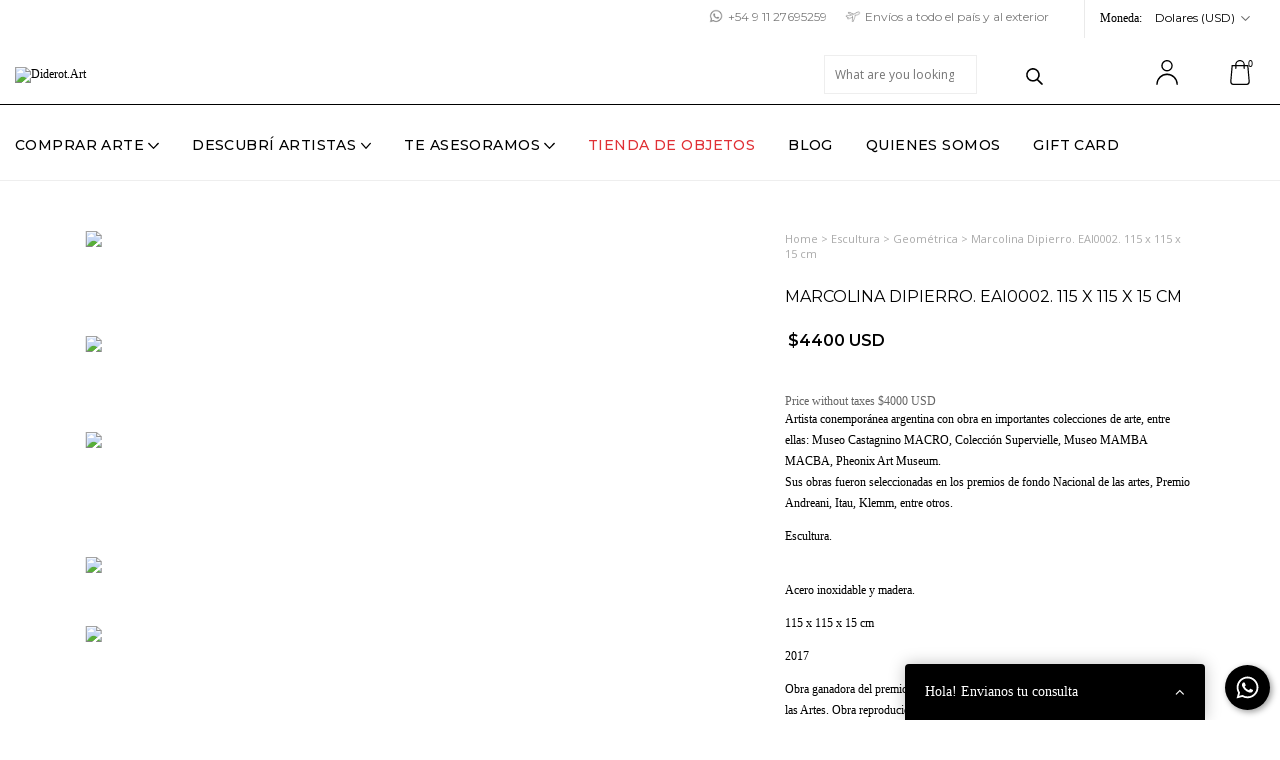

--- FILE ---
content_type: text/css
request_url: https://d2az8otjr0j19j.cloudfront.net/templates/303/219/twig/static/css/styles.css
body_size: 18739
content:

.page-uruguay .intro {font-size: 20px; padding-bottom: 40px;}
.page-uruguay h2 {font-size: 22px; font-weight: 600;}
.page-uruguay img {width: 100%;}
.page-uruguay .banner {margin-bottom: 50px;}

.page-uruguay h1 {font-size: 30px; margin-bottom: 15px;}
.page-uruguay .presentacion {font-size: 20px;}
.page-uruguay .intro .ubicacion {font-size: 19px; margin-bottom: 30px;}

.services {display: flex; justify-content: center; gap: 30px; margin-top: 20px; margin-bottom: 50px;}
.services .module {padding: 0px 15px; text-align: center;  width: 200px;}
.services .module:nth-child(2) {border-left: 1px solid #E2E2E2; border-right: 1px solid #E2E2E2; width: 300px;}
.services .module .tit {font-weight: 700; font-size: 16px; line-height: 21px; margin-bottom: 5px;}
.services .module p {margin-bottom: 0px; font-size: 14px;}
.services .module img {height: 25px; margin-bottom: 10px;}
.services .module a {display: table; margin: auto; color: #000; text-decoration: underline;}

.page-uruguay .accordion .section { text-align: left; position: relative; cursor: pointer; border-top:1px solid #E6E6E6 !important; margin: 20px 0px; padding:20px 0px; padding-right: 40px; margin-bottom: 0px; font-family: 'Inter', Arial, sans-serif !important; font-weight: 400; font-size: 16px;}
.page-uruguay .accordion .section:after { position: absolute; font-size: 27px; right: 0px; top: 22px; content: '\002B'; color: #000; font-weight: 400;}
.page-uruguay .accordion .section.active:after { content: "\2212"; }
.page-uruguay .accordion:after {content:"";}
.page-uruguay .accordion .panel {text-align: left; padding:0px; padding-right: 40px; background-color: transparent; max-height: 0; overflow: hidden; transition: max-height 0.2s ease-out;}
.page-uruguay .accordion .panel p {font-size:16px;}

.page-uruguay .cont-swiper {margin: 30px 0px;}

.page-uruguay .btn {background-color: #000; color:#fff; text-transform: uppercase; min-width: 120px; font-size: 14px; font-family: 'Inter', sans-serif; padding: 10px 15px;}
.page-uruguay .btn svg {fill: #fff; width: auto; height: 15px; margin-right: 3px; vertical-align: text-top;}

.showartist {padding: 50px 0px; background-color: #F5F5F5;}
.showartist.n2 {background-color: #fff;}
.showartist h2 small {display: block; font-size: 0.7em; margin-top: 5px;}
.showartist h2 {margin-bottom: 20px;}
.swiper-uruguay-artistas {overflow: hidden;}
.swiper-uruguay-artistas img {width: auto; height: 200px;}
.swiper-uruguay-artistas .swiper-slide {width: auto;}

.experiencia {padding: 50px 0px; background-color: #F5F5F5;}
.experiencia h2 span {display: block;}
.grid-container {display: grid;grid-template-columns: 1fr 1fr;grid-template-rows: 1fr 1fr;gap: 10px;}
.grid-image {width: 100%;height: auto;object-fit: cover;}
.grid-video {grid-column: 2;grid-row: 1 / span 2;width: 100%;height: 100%;object-fit: cover;}

.p-optin#optin-form-wwvsRw9l .p-body {background:transparent !important; padding-left: 0px !important; padding-right: 0px !important; }
.p-optin#optin-form-wwvsRw9l .p-field input[type='text'] {border: 0px;}
.p-optin#optin-form-wwvsRw9l .p-body button {font-size: 14px; display: table; width: auto;}
.p-optin#optin-form-wwvsRw9l div.p-body p:not(.p-error-message):not(.p-title) {text-align: left; font-size: 12px;}

.galeriadiderot {padding: 50px 0px; }
.galeriadiderot .logo {height: 36px;}
.galeriadiderot h2 {margin: 15px 0px; margin-bottom: 35px;}

.grid-tecnicas {
  display: grid;
  grid-template-columns: repeat(4, 1fr); /* Default to 4 columns for mobile */
  grid-gap: 10px; /* Adjust the gap between items as needed */
}

.grid-tecnicas .tecnicas a {color: #000;}
.grid-tecnicas .tecnicas span {display: block; padding: 15px 5px;}

.tecnicas img {
  width: 100%; /* Ensure the image takes up the full cell width */
  height: auto; /* Height is set to auto to maintain the aspect ratio */
}

@media (max-width: 728px) { /* Puedes ajustar el 600px según tus necesidades */

.page-uruguay h1 {font-size: 25px; margin-bottom: 15px;}
.page-uruguay h2 {font-size: 20px;}
.page-uruguay .presentacion {font-size: 18px;}

.services {gap: 0px; }
.services p:not(.tit) {letter-spacing: -0.02em;}
.services .module {width: auto; flex: 1; padding: 0px 5px;}
.services .module:nth-child(2) {flex: 1.3;}

.services .module .tit {font-size: 15px;}

.showartist .foto {margin-bottom: 25px;}

.page-uruguay .grid-container {margin-bottom: 25px;}

.experiencia h2 span {
  display: inline;
}

.galeriadiderot h2 span {display: block;}

}

/* Mobile view */
@media (max-width: 1023px) { /* Adjust the breakpoint as needed */

.grid-tecnicas { grid-template-rows: repeat(4, 1fr); grid-template-columns: repeat(2, 1fr); }

}


/* */

.svg-circle-big.svg-icon-text.svg-circle {width:30px!important; height:30px!important; line-height: 21px!important;}
.svg-circle-big.svg-icon-text.svg-circle .icon-2x {font-size: 1.2em!important; margin:0px !important;}

.js-product-payments-container {font-size: 13px;}
.js-product-payments-container > .col-12 {padding: 0px;}
.js-product-payments-container .icon-lg {font-size: 1.1em; margin-bottom: 5px;}
#btn-installments span {text-decoration: underline; cursor: pointer;}

.item-product .item-installments {display: none !important;}

.js-tab-group #method_mercadopago.js-tab.tab.active {outline: solid 1px #000; outline-offset: -1px; border-radius: 300px;}
#method_mercadopago > a:after {border: 1px solid rgba(0,0,0,0) !important;}


.filter-input-price-container {
  display: inline-block;
  width: 85px;
  margin-right: 5px; }

.filter-input-price {
    padding: 10px;
  }

.page-realstate {font-family: 'Inter', Arial, sans-serif !important; }
.page-realstate .introfull {background-image: url(../images/asesoramos/realstate-bg-intro.jpg);}
.page-realstate .introfull h1 span {display: block; font-weight: 600;}
.page-realstate .introfull h1  {font-weight: 400;}
.page-realstate .intro {font-size: 20px;}
.page-realstate .content {padding: 50px 0px;}
.page-realstate img {width: 100%;}
.page-realstate .cont-swiper {overflow: hidden;}
.page-realstate .swiper-slide { position: relative;}
.page-realstate .swiper-slide img {width: 100%;}
.page-realstate .swiper-slide .caption { position: absolute; bottom: 0px; width: 100%; color: #fff; padding: 10px; font-size: 12px;
  background: rgb(0,0,0);
  background: linear-gradient(0deg, rgba(0,0,0,0.8505996148459384) 0%, rgba(0,0,0,0) 100%);}
.page-realstate .swiper-pagination {bottom: -25px;}
.page-realstate ul {list-style-type: none; margin: 0px; padding: 0px;}
.page-realstate ul li {margin-bottom: 15px; position: relative;}
.page-realstate ul li:before {
  content: url('../images/arrow-right.svg');  position: absolute; left: -17px;
}
.page-realstate .servicios img {margin-bottom: 20px;}
.page-realstate h3 {font-size: 18px;}
.page-realstate .leyenda {padding: 15px; font-size: 11px;}
.page-realstate .encargar {background-color: #fff;}

.page-realstate .formimgfull {padding: 0px; background-image: url(../images/asesoramos/realstate-bg-form.jpg); background-size: cover; background-position: center center;}
.page-realstate .formimgfull .contform {background: rgba(0, 0, 0, .8); color: #fff; padding: 40px;}

/* Artista en foco VIDEO */
.fancybox__content:focus, .fancybox__iframe:focus { outline:none !important; }

.cont-artistafoco { background-color: #EDEDED; font-family: 'Inter', Arial, sans-serif !important; display: flex; align-items: center; margin-bottom: 30px;}
.cont-artistafoco.perfilvideo {display: block; align-items: center;}
.cont-artistafoco.perfilvideo .module-video {height: 280px; margin-top:20px; width: 100%;}
.cont-artistafoco.perfilvideo .module-frase {display: none;}
.cont-artistafoco .module-video {position: relative; overflow: hidden; width: 60%; height: 400px; cursor: pointer;}
.cont-artistafoco .module-video .cover {z-index: 2; position: absolute; bottom: 0px; padding: 30px; width: 100%; height: 100%; align-items: end; align-content: end; display: flex; justify-content: space-between;}
.cont-artistafoco .module-video .cover::after {content: ''; width: 100%; height: 30%; position: absolute; bottom: 0px; left: 0px; background: red; z-index: -1;  height: 65%; background: rgb(0,0,0); background: linear-gradient(0deg, rgba(0,0,0,1) 0%, rgba(0,0,0,0.8) 30%, rgba(0,0,0,0.20) 80%, rgba(0,0,0,0) 100%);}
.cont-artistafoco .module-video .cover h3 {color: #fff; font-size: 19px; font-weight: 400; margin: 0px; font-family: 'Inter', Arial, sans-serif !important;}
.cont-artistafoco .module-video .cover h3 span {display: block; margin-top:5px ; text-transform: uppercase; font-weight: 600; font-size: 22px;}
.cont-artistafoco .module-video .cover svg {height: 50px; margin-bottom: -2px; width: auto;}
.cont-artistafoco .module-video iframe {z-index: 0; margin: 0px; position: absolute; top: 50%; left: 50%; min-width: 100%; min-height: 200%; width: 150%; transform: translateX(-50%) translateY(-50%);}
.cont-artistafoco .module-video #img_prevideo {z-index: 1; object-fit: cover; width: 100%; height: 100%; position: absolute; left: 50%; top: 50%; transform: translate(-50%,-50%); }
.cont-artistafoco .module-frase {position: relative; color: #fff; color:#000;margin: auto;}
.cont-artistafoco .module-frase .frase-content {max-width: 310px; margin: auto;}
.cont-artistafoco .module-frase .frase-content p {font-size: 18px; line-height: 26px; font-weight: 300; margin-bottom: 25px;}
.cont-artistafoco .module-frase .frase-content .btn-more {border-radius: 2px; display: table; border: 1px solid #000; color: #000; padding: 12px 20px; font-size: 13px; text-transform: uppercase; letter-spacing: 0.01em; font-family: Arial, sans-serif; text-decoration: none;}
.hidden_imgArtist {visibility: hidden; opacity: 0;transition: visibility 0s 2s, opacity 2s linear;}
.module-video .placeholder-shine {z-index: 9;}

/* Box Asesoramiento */
.asesoramiento {display: flex; font-family: 'Inter', sans-serif; margin-top: 35px;}
.asesoramiento .tit {background-color: #000; color: #fff; display: flex; justify-content: center; align-items: center; text-align: center; padding: 0px 30px;}
.asesoramiento .tit h2 {margin: auto; font-size: 18px; font-weight: 500; font-family: 'Inter', sans-serif;}
.asesoramiento .img img {height: 150px; display: block; }
.asesoramiento .txt {display: flex; justify-content: space-between; align-items: center;  background-color: #F5F5F5; padding: 0px 30px;}
.asesoramiento .txt .mod1 {width: 70%; }
.asesoramiento .txt .mod1 h3 {font-size: 16px; font-weight: 700; margin-bottom: 5px; font-family: 'Inter', sans-serif;}
.asesoramiento .txt .mod1 p {margin-bottom: 0px; line-height: 20px; font-size: 14px; width: 95%;}
.asesoramiento .btn {background-color: #000; color:#fff; text-transform: uppercase; min-width: 120px; font-size: 14px; font-family: 'Inter', sans-serif; padding: 10px 15px;}
.asesoramiento .btn svg {fill: #fff; width: auto; height: 15px; margin-right: 3px; vertical-align: text-top;}

/* Subasta - Club coleccionistas */


.subasta-item .labels {display:none !important;}
.subasta-producto .breadcrumbs {display:none !important;}
.subasta-producto .product-image-container .labels {display:none !important;}
.banner-clubcoleccionistas-producto {width:100%;}
.category-Club-de-Coleccionistas .container {max-width: 1300px; margin: auto; margin-bottom:25px;}
.category-Club-de-Coleccionistas header .container {max-width: 1300px; margin: auto; margin-bottom:0px;}
.mobile {display: none;}
.countdown {background-color: #fff; width: 100%; font-family: 'Source Code Pro';  color: #000; overflow: hidden; border:1px solid #000; border-radius:4px; padding:15px 0px;}
.countdown .link {display: flex; justify-content: center; align-items: stretch; text-decoration: none; column-gap: 0px;}
.countdown .banner {width: 100%; margin-bottom: -5px;}
.countdown #count-chance {display: none;}
/*.countdown .cont-banner {width: 60%; text-align: right;}*/
.countdown .cont-clock {width: 100%; background-color: #fff; padding: 0px; display: flex; flex-wrap: wrap; justify-content: center; align-content: center;}
.countdown .cont-clock .tit {width: 100%; margin-bottom: 5px; margin-top: 0px; color:#000; font-size: 13px; font-family: 'Source Code Pro', Arial, sans-serif; font-weight: 500; text-align: center; letter-spacing: 0.05em;}
.countdown .clockdiv {margin:auto; margin-bottom: 5px; display: flex; justify-content: center; height: auto; text-align: center; overflow: hidden; color: #fff;}
.countdown .clockdiv .clock {margin-bottom: 0px; font-size: 12px; min-width: 50px; height:100%; text-align: center; background-color: #000; border-radius: 4px;}
.countdown .clockdiv span {font-size: 30px; line-height: 35px; padding: 10px 0 0; font-family: 'Source Code Pro'; }
.countdown .clockdiv .hours {font-weight: 600;}
.countdown .clockdiv .weeks { display: none;}
.countdown .clockdiv .space {font-size: 24px; line-height: 1.8em;font-weight: 600; color: #000;}
.countdown .clockdiv .smalltext {padding-top: 0px; font-weight: 300; margin-top: -4px; padding-bottom: 2px;}

.btn-subasta {display:table; float:none; margin:auto; text-align:center !important; border-radius:4px!important; margin-top:15px!important; font-weight: 600!important; font-size:15px!important;}
.btn-subasta .fa {padding-right: 5px !important;}

/* Landing */
.category-Club-de-Coleccionistas .breadcrumbs {display:none !important;}
.category-Club-de-Coleccionistas .js-product-table.row {justify-content: center;}
.subasta-item {flex: 0 0 50% !important; max-width: 50% !important;}

.head-subasta .head-cat {margin-bottom: 30px; padding: 20px 0px; column-gap: 30px; background-color: #F2F2F2; display: flex; flex-wrap:wrap; justify-content: center; align-items: center;}
.head-subasta .head-cat .logo-club {height: 90px}
.head-subasta .head-cat .subtit {border-left:1px solid #000; padding: 20px 30px; text-align: center;}
.head-subasta .head-cat .subtit h2 { font-size: 18px; margin-bottom: 5px; text-transform: uppercase; font-family: Helvetica, arial, sans-serif;}
.head-subasta .head-cat .subtit p {margin: 0px; font-family: Helvetica, arial, sans-serif; font-weight: 300;}
.head-subasta .head-cat .countdown {background-color: transparent; padding: 5px; border: 0px;}
.head-subasta .head-cat .countdown .cont-clock {background-color: transparent;}

.btn-subasta-item {border-radius: 0px !important; padding: 10px 25px !important; font-size: 12px;}

.head-subasta .detail {max-width: 800px; margin: auto; font-size: 15px; margin-bottom: 30px;}

.footer-subasta {display: flex; justify-content: center; text-align: center; padding: 30px 0px;}
.footer-subasta h2 {text-transform: uppercase; font-size: 15px; margin-bottom: 5px;}
.footer-subasta #optin-kBRtKb3x {display: flex; justify-content: center;}
.footer-subasta .p-optin {overflow: auto; border-radius: 0px;}
.footer-subasta .p-layout-inline .p-inline-fields {gap:0px;}
.footer-subasta .p-optin .p-body {border:0px; padding:0px;}
.footer-subasta .form p {margin-bottom: 25px;}
.footer-subasta .p-optin label {display:none;}
.footer-subasta .p-optin .p-field {float:left; width:34%; margin-right: -1px !important;}
.footer-subasta .p-optin .p-field input[type='text'] {height: 40px;}
.footer-subasta .p-optin .p-field input {border-radius:0px!important;padding: 9px 0.5em!important; border:1px solid #000 !important; }
.footer-subasta .p-optin .p-field:first-child {margin-right:-1px;}
.footer-subasta .p-optin button {border-radius:0px!important;width:32%!important;font-size: 13px !important; padding: 12px 19px!important; background-color:#000 !important;}

.comofunciona {background-color: #ECECEC; padding: 30px; margin-bottom: 40px;}
.comofunciona h2 {margin-bottom: 25px}
.comofunciona ul {padding: 0px; display: flex; gap:10px; list-style-type: none;}
.comofunciona ul li {width:25%; text-align: left; border-left:1px solid #BCBCBC; padding: 0px 15px}
.comofunciona ul li:first-child {border: 0px;}

.svg-circle-big.svg-icon-text.svg-circle {border: 0px; width: 50px; height: 50px; line-height: 48px; background-color: #fff; border: 1px solid #00000020; border-radius: 0px;}

.spacer {clear: both;}
.cerrar {display: none !important;}
.avg_num {
  display: none;
}
.test:hover .avg_num {
  display: block;
}

.slick-slider {margin-left: -15px; margin-right: -15px; margin-bottom: 15px;}
.openBtn {display: none;}
.overlay {display: none;}
.whatsapp-mobile {display: none;}
.btn-whatsapp {background-color: #000 !important;}
.mobile {display: none !important;}

.dropdown.paises {float: right;}
.dropdown.moendas {float: right;}
.monedaactual {float: right;}

.banner-sidebar {display: block; margin-bottom: 20px;}
.banner-sidebar img {width: 100%;}

.dropbtn {
  background-color: #fff;
  color: #000;
  padding: 13px 10px;
  font-size: 12px;
  border: none; font-weight: 400 !important; font-family: 'Montserrat', Arial, sans-serif; 
}
.dropbtn img {
    height: 10px;
    width: auto !important;
    margin-right: 8px;}

.dropdown.paises .dropbtn {padding: 13px 15px; border-left: 1px solid #EAEAEA;}

.dropbtn .global {height: 14px; width: auto; margin-right: 3px; vertical-align: middle; }
.dropbtn .arrow {height: 5px; width: auto; margin-left: 3px; vertical-align: middle; }

.dropdown.monedas .link {display: none !important;}
.languages .link.open {display: block !important;}
.languages .link img {  height: 10px;
    width: auto !important;
    margin-right: 8px;}

.dropdown {
  position: relative;
  display: inline-block;
}

.dropdown-content {
  display: none;
  position: absolute;
  background-color: #fff;
  box-shadow: 0px 8px 16px 0px rgba(0,0,0,0.2);
  z-index: 1;
  text-align: left;
  right: 0px; font-size: 13px;
}

.dropdown.paises .dropdown-content {width: 200px;}

.dropdown-content a {
  color: black;
  padding: 12px 16px;
  text-decoration: none;
  display: block;
}

.dropdown-content a:hover {background-color: #F4F4F4;}

.dropdown:hover .dropdown-content {display: block !important;}

.dropdown:hover .dropbtn {background-color: #F4F4F4 !important;}

.monedaactual {color: #000; border-left: 1px solid #EAEAEA; margin-left: 0px; padding-left: 15px; padding-right: 5px; margin-top: 0px; font-size: 12px;}


.btamexmr  {display: block;margin-top: 8px;}
.promocard .logo-amexmr {height: 24px;}
.pop-amexmr {padding: 35px 20px;}
.pop-amexmr .contlogo {text-align: center; margin-bottom: 20px;}
.pop-amexmr .logo-amexmr {text-align: center; margin: auto; height: 48px;}
.pop-amexmr .info {line-height: 20px;}
.pop-amexmr ol {padding-left: 20px;}
.pop-amexmr .legal {font-size: 12px; line-height: 16px;}
.pop-amexmr .legal.dos {font-size: 12px; color: #bbb;}
.pop-amexmr .link {text-decoration: underline; font-weight: 500; color: #000;}

#home-modal {background-color: #fff !important; border-radius: 0px;}
#home-modal h3 {color: #000 !important; font-weight: 500 !important; font-size: 15px; margin-top: 30px !important; margin-bottom: 21px;}
#news-popup-form {width: 70%; margin: auto;}
#home-modal .newsletter {color: #000 !important;}
#home-modal .newsletter .form-group {margin-bottom: 10px;width: 47%; margin: auto; margin-left: 1%; margin-right: 1%; display: inline-table;}
#home-modal .newsletter .form-control {border: 1px solid #000 !important; display: inline-table; }
#home-modal .newsletter form .js-news-popup-submit {display: table; right: inherit; position: relative; background-color: #000; border:1px solid #000; color: #fff; font-size: 15px; text-indent: inherit; width: auto; margin: auto; text-align: center; padding: 14px 32px; height: auto; margin-bottom: 25px;}

.bg-primary .alert-danger, .bg-primary .alert-error {color: #000;border-color: #000;}
.js-news-popup-success {color: #000 !important;border-color: #000 !important;}

.contactfloat {position: fixed; bottom: 0px; right: 75px; z-index: 2; background-color: #fff; z-index: 1041; width: 300px;
border-top-left-radius: 4px; border-top-right-radius: 4px; overflow: hidden;
-webkit-box-shadow: 0px 0px 16px 0px rgba(0,0,0,0.25);
-moz-box-shadow: 0px 0px 16px 0px rgba(0,0,0,0.25);
box-shadow: 0px 0px 16px 0px rgba(0,0,0,0.25);}
.filter-title{
    width: 100%; font-weight: 500; font-size: 14px;
    background-color: #000;
    color: #fff;
    padding: 20px;
    margin: 0;
    cursor: pointer;
   }
  .filter-title .fa {margin-left: 7px; font-size: 15px; float: right;}
    .tooltip-info{
      font-size: 12px;
  }
  
  .filter-content{
    display: none;
    width: 100%;
    padding: 20px 20px;
    font-size: 14px;
  }

.fas{
  transition: transform 200ms ease-in-out;
}
.rotated{
  transform: rotate(180deg);
  transition: transform 200ms ease-in-out;
}

.filter-content .form-control {padding: 9px !important; border-radius: 4px !important; margin-bottom: 7px;}
.filter-content .form-group .form-label {margin-bottom: 4px;}
.filter-content .btn-primary {margin-bottom: 20px; border-radius: 4px !important; font-size: 12px;}


.section-topbar {background-color: #fff;color: #000 !important;fill: #000 !important; padding-top: 0px; padding-bottom: 7px;}
.datostop {color: #7c7c7c; font-size: 12px; margin: 0px; display: inline-block; font-family: 'Montserrat', sans-serif; margin-right: 20px; margin-top: 10px;}
.datostop li {display: inline; padding-right: 15px; padding-left: 20px;}
.datostop .whatsapp {background-image: url(../images/ico-top-whatsapp.png); background-position: left center; background-size: 16px; background-repeat: no-repeat;}
.datostop .showroom {background-image: url(../images/ico-top-address.png); background-position: left center; background-size: 16px; background-repeat: no-repeat;}
.datostop .envios {background-image: url(../images/ico-top-envios.png); background-position: left center; background-size: 16px; background-repeat: no-repeat;}
.section-topbar .languages {display: inline;}

.head-primary {background-color: #fff; border-bottom: 1px solid #EEEEEE; padding-bottom: 0px; margin-top: -18px;}
.logo-img-container {margin: inherit;}
.logo-img {width: auto; max-width: none; height: 49px; margin-top: 0px; margin-bottom: 0px;} 

.logo-header-display {}
.logo-header-mobile {display: none;}
.cont-menu-mobile {display: none;}

.utility-head {color: #000 !important;fill: #000 !important;}
.utilities-item svg {color: #000 !important;fill: #000 !important; height: 25px;}
.utility-name {display: none !important;}
.utility-ayuda {display: none !important;}

.nav-desktop {margin-top: 10px;}
.subutility-list {background-color: #fff !important; top: 55px;}
.subutility-list a {font-size: 12px;}
.head-dark a, .head-primary a {color: #000 !important;fill: #000 !important;}
.head-dark .red, .head-primary .red  {color: #E03035 !important;}
.nav-list-link {text-transform: uppercase; font-family: 'Montserrat', Arial, sans-serif; font-size: 14px; letter-spacing: 0.03em;}
.nav-desktop-list {text-align: left !important; margin-top: 5px;}
.desktop-dropdown {background-color: rgba(255,255,255,1); border: 1px solid #EEEEEE; border-top: 0px; width: auto; padding-top: 5px !important; padding-bottom: 5px; padding-right: 25px;}
.desktop-list-subitems {float: left; width: 100%; background-color: transparent;}
.desktop-list-subitems .nav-item .nav-list-link {text-transform: none; font-weight: 600; letter-spacing: normal; margin-bottom: 15px;}
.nav-item {padding-bottom: 10px;}
.js-item-subitems-desktop .js-item-subitems-desktop {}
.banner-megamenu {float: left; width: 30%; padding-right: 30px; display: none;}
.banner-megamenu img {width: 100%;}

.desktop-list-subitems {column-count: 3;}
.item1 {width: 85%;}
.item1 .desktop-list-subitems {column-count: 4;}
.item3 {left: inherit;}
.item3 .desktop-list-subitems {column-count: 1;}
.item4 {left: inherit;}
.item4 .desktop-list-subitems {column-count: 1;}
.item5 {left: inherit;}
.item5 .desktop-list-subitems {column-count: 1;}

.desktop-list-subitems .nav-item .list-subitems .nav-item .nav-list-link {text-transform: none; font-size: 14px;}

.head-primary .form-control {border: 1px solid #eeeeee; border-radius: 4px; font-family: 'Open Sans', Arial, sans-serif; font-size: 12px; color: #a3a3a3; padding: 10px;}
.head-primary .js-search-container {margin-top: 0px;}
.head-primary .js-search-container .btn {padding: 12px;}
.head-primary .js-search-container .btn .icon-2x {font-size: 1.3em !important;}

.head-main.compress .logo-img {max-height: 45px;margin-top: 15px;margin-bottom: 5px;}

.menu-ideas {width: 100%; margin-bottom: 5px;}

.head-primary .search-suggest {background-color: #fff !important;}
.search-suggest-item .cuotas {display: none;}

/* Modules */
.bordertop {border-top: 1px solid #D6D6D6;}
.borderbottom {border-bottom: 1px solid #D6D6D6;}
.margintop{margin-top: 30px;}
.marginbottom{margin-top: 30px;}


/* Home */
.linktit {text-decoration: underline;}

.slider-mobile {display: none;}
.js-home-slider-container {margin-bottom: 35px !important;}
.section-slider {height: auto;}
.section-slider img {width: 100%;}
/*.section-slider  .svg-icon-text.svg-circle {border: 0px;}*/
.swiper-slide-active .swiper-text {top: 54%;}
.js-home-slider .swiper-slide a {color: #fff !important; }
.js-home-slider .swiper-slide .swiper-title {text-transform: uppercase; font-family: 'Montserrat', Arial, sans-serif; font-size: 36px; font-weight: 700;}
.js-home-slider .swiper-slide .swiper-description {font-size: 23px;font-family: 'Playfair Display', serif; font-weight: 400; margin-bottom: 0px !important; }
.js-home-slider .swiper-slide .btn {display: none !important;}

.sub-tit-home {font-size: 17px; font-family: 'Montserrat', serif; font-weight: 600; margin-bottom: 25px; text-transform: none;}
.shop-by-price {margin-bottom: 10px;}
.shop-by-price .sub-tit-home {margin-bottom:20px;}
.swiper-shop-by-price .swiper-slide a {display:block; padding:15px 0px; width:100%; text-align:center; border:1px solid #000; font-weight: 500;}

#slideideas {padding-top: 30px; padding-bottom: 30px;}
#slideideas #slider-productos-uno {display: none; margin-left: -10px; margin-right: -10px; }
#slideideas .itemideas {background-size: cover; background-position: center center; display: block; width: 100%; height: 300px;}
#slideideas .slick-slide {padding-left: 10px; padding-right: 10px;}
#slideideas h3 {text-align: left; font-size: 14px;font-family: 'Montserrat', serif; font-weight: 400; float: left; text-transform: uppercase;}
#slideideas .vermas {display: table; float: right; text-align: left; text-transform: uppercase; font-size: 11px; color: #000; padding: 0px; border: 0px; margin-top: 4px;}
#slideideas .vermas:hover {text-decoration: underline;}
#slideideas .vermas .fa {margin-left: 3px;}

.section-featured-home {display: none;}
.section-featured-home.destacados01 {margin-bottom: 40px; display: none !important;}
.section-featured-home h3 {text-align: left; font-size: 14px;font-family: 'Montserrat', serif; font-weight: 400; text-transform: uppercase;}
.destacados01 .item-description {display: none;}
.destacados01 .item-product {padding-bottom: 0px; height: 297px;}
.destacados01 .item-product .js-product-container {padding: 0px;}

.cont-artista-home {}
.cont-artista-home .container {padding: 0px; background-color: #F7F7F7; border-left: 15px solid #fff; border-right: 15px solid #fff; margin-bottom: 40px;}
.cont-artista-home .foto {float: left; width: 65%; position: relative;}
.cont-artista-home .foto .link {display: block; width: 100%; position: absolute; left: 0px; bottom: 0px; z-index: 2; padding: 40px; padding-bottom: 30px; color: #fff; cursor: pointer;}
.cont-artista-home .foto .link h5 {display: inline-block; font-family: 'Open Sans', Arial, sans-serif; font-size: 16px; font-weight: 500; margin: 0px;}
.cont-artista-home .foto .link h5 small {display: block; font-family: 'Montserrat', Arial, sans-serif; font-size: 25px; margin-top: 5px; font-weight: 600 !important; text-transform: uppercase;}
.cont-artista-home .foto .link .play {height: 55px; float: right; margin-top: 2px;}
.cont-artista-home .foto .slider .deg { position: absolute; left: 0px; bottom: 0px; z-index: 1; width: 100%; height: 100%;
background: rgba(0,0,0,0);
background: -moz-linear-gradient(top, rgba(0,0,0,0) 0%, rgba(0,0,0,0.51) 51%, rgba(0,0,0,1) 100%);
background: -webkit-gradient(left top, left bottom, color-stop(0%, rgba(0,0,0,0)), color-stop(51%, rgba(0,0,0,0.51)), color-stop(100%, rgba(0,0,0,1)));
background: -webkit-linear-gradient(top, rgba(0,0,0,0) 0%, rgba(0,0,0,0.51) 51%, rgba(0,0,0,1) 100%);
background: -o-linear-gradient(top, rgba(0,0,0,0) 0%, rgba(0,0,0,0.51) 51%, rgba(0,0,0,1) 100%);
background: -ms-linear-gradient(top, rgba(0,0,0,0) 0%, rgba(0,0,0,0.51) 51%, rgba(0,0,0,1) 100%);
background: linear-gradient(to bottom, rgba(0,0,0,0) 0%, rgba(0,0,0,0.51) 51%, rgba(0,0,0,1) 100%);
filter: progid:DXImageTransform.Microsoft.gradient( startColorstr='#000000', endColorstr='#000000', GradientType=0 ); opacity: 0.7;}

.cont-artista-home .slider {
  width: 100%;
  height: 450px;
  position: relative;
}
.slide1,.slide2,.slide3,.slide4,.slide5 {
  position: absolute;
  width: 100%;
  height: 100%;
  background-position: top center; background-size: cover !important;

}
.slide1 {
 
      background-size: cover;
    animation:fade 4s infinite;
-webkit-animation:fade 4s infinite;

} 
.slide2 {
  
      background-size: cover;
    animation:fade2 4s infinite;
-webkit-animation:fade2 4s infinite;
}
.slide3 {
    
     background-size: cover;
    animation:fade3 4s infinite;
-webkit-animation:fade3 4s infinite;
}
@keyframes fade
{
  0%   {opacity:1}
  33.333% { opacity: 0}
  66.666% { opacity: 0}
  100% { opacity: 1}
}
@keyframes fade2
{
  0%   {opacity:0}
  33.333% { opacity: 1}
  66.666% { opacity: 0 }
  100% { opacity: 0}
}
@keyframes fade3
{
  0%   {opacity:0}
  33.333% { opacity: 0}
  66.666% { opacity: 1}
  100% { opacity: 0}
}

.cont-artista-home .info {float: left; width: 35%; color: #000; }
.cont-artista-home .info .text {margin: auto; width: 80%; margin-top: 34%;}
.cont-artista-home .info .text h6 {color: #000;font-family: 'Montserrat', Arial, sans-serif; font-size: 17px; line-height: 26px; font-weight: 300; font-style: italic;}
.cont-artista-home .info .text .vermas {border: 1px solid #000; color: #000;}

.modalvideo {display: none; width: 500px; height: auto !important; margin: auto !important; margin-top: 50px; background-color: #000;}
.modalvideo.show {display: table !important;}
.modalvideo .modal-dialog {margin: 0px;}

.grilla-home {border-top: 1px solid #EEEEEE; padding-top: 30px;}
.grilla-home h3 {text-align: left; font-size: 14px;font-family: 'Montserrat', serif; font-weight: 400; margin-bottom: 30px; text-transform: uppercase;}
.vermas {display: table; margin: auto; text-align: center; border: 1px solid #000; padding: 12px; padding-left: 25px; padding-right: 25px; margin-top: 20px; text-transform: uppercase; font-family: 'Montserrat', Arial, sans-serif; font-size: 12px; letter-spacing: 0.03em; margin-bottom: 65px;}

.head_products_extract {display: flex; justify-content: space-between; align-items: center;  margin-bottom: 20px;}
.head_products_extract h3 {text-align: left; font-size: 14px;font-family: 'Montserrat', serif; font-weight: 400; text-transform: uppercase; margin-bottom: 2px;}
.head_products_extract img {height: 25px; width: auto;}

.section-banners-home {display: none;}
.bannershome img {width: 100%; margin-bottom: 60px; margin-top: 40px;}

.academyposts {margin-bottom: 35px;}
.academyposts h3 {
  border-top: 1px solid #EEEEEE;
  padding-top: 20px;
  text-align: left;
  font-size: 14px;
  font-family: 'Montserrat', serif;
  font-weight: 400;
  margin-bottom: 30px;
  text-transform: uppercase;
}

.cont-swiper {position: relative;}
.cont-swiper .swiper-button-prev {left: -30px;}
.cont-swiper .swiper-button-next {right: -30px;}

.academyposts .swiper-container img {width: 100%; margin-bottom: 15px;}
.academyposts .swiper-container .swiper-slide a {text-decoration: none; color: #000;}
.academyposts .swiper-container .swiper-slide span {text-transform: uppercase; font-size: 11px; padding: 3px 8px; background: #fff !important; color: #2e388b !important; border: 1px solid #2e388b; font-weight: 500 !important;;}
.academyposts .swiper-container .swiper-slide h2 {margin-top: 15px; margin-bottom: 5px; line-height:22px !important; font-size:16px !important; font-weight: 700 !important; font-family: 'Montserrat' !important;}
.academyposts .swiper-container .swiper-slide p {margin-bottom: 0px;}

.academyposts .swiper-pagination {position: relative; text-align: center; margin:auto;}
.academyposts .swiper-pagination .swiper-pagination-bullet {width: 10px; height: 10px; margin: 0px 2px;}

/* Categoria */
.breadcrumbs {font-size: 11px; color: #AAAAAA; font-family: 'Open Sans', Arial, sans-serif; margin-top: 18px; margin-bottom: 30px !important;}
.breadcrumbs a {color: #AAAAAA;}
.divider {border-bottom: 0px;}

.category-head {margin-bottom: 25px;}
.category-name {font-size: 19px;font-family: 'montserrat', serif;font-weight: 600;margin: 0px;text-align: left;}
.category-description {font-family: 'Open Sans', Arial, sans-serif; font-size: 13px; margin-top: 5px;}
/*.category-name {font-size: 22px;font-family: 'Playfair Display', serif; font-weight: 400; margin: 0px; text-align: left;}*/

.js-sort-by {border-radius: 0px !important; border: 1px solid #F4F4F4 !important; font-size: 12px;font-family: 'Open Sans', Arial, sans-serif;}

.tit-filters, .js-append-filters h3.mb-2 {font-size: 12px;font-family: 'Montserrat', serif; text-transform: uppercase; font-weight: 700; margin: 0px; margin-bottom: 10px;}
.filters-container {margin-bottom: 25px;}
.category-back {margin-bottom: 25px;}
.category-back svg {height: 12px;}
.filters-container.Precio{}

div[onclick="LS.urlAddParam('Precio', 'Hasta $15.000');"] {display:none !important;}

.label {border-radius: 0px; font-size: 11px; letter-spacing: 0.02em;}
.item-product {margin-bottom: 14px; padding-top: 0px;}
.item-product:hover {box-shadow:none;}
.js-product-container {border: 1px solid #F4F4F4; padding: 15px;}
.js-product-container:hover {box-shadow: 0 1px 6px rgba(0, 0, 0, 0.05);}
.item-description {border: 0px !important;text-align: center;}
.item-name {font-size: 13px; line-height: 18px; font-weight: 300; color: #000; margin: auto; width: 100%; margin-bottom: 10px !important; text-align: center;}
.item-image img {height: auto;}
.item-price {font-size: 13px; line-height: 18px; font-weight: 500; color: #000;text-align: center;}
.item-actions {display: none;}

.test {
    height: 265px;      /* Equals maximum image height */
    width: 100%;
    /* border: 1px solid red;*/
    white-space: nowrap;
    text-align: center;
}

.test:before,
.test_before {
    content: "";
    display: inline-block;
    height: 100%;
    vertical-align: middle;
}

.test img {
    vertical-align: middle;
    max-height: 260px;
    max-width: 100%;
}

.test {
    list-style:none;
    behavior: expression(
        function(t){
            t.insertAdjacentHTML('afterBegin','<span class="test_before"></span>');
            t.runtimeStyle.behavior = 'none';
        }(this)
    );
}

.js-load-more {
    display: table;
    margin: auto;
    text-align: center;
    border: 1px solid #000;
    padding: 10px;
    padding-left: 25px;
    padding-right: 25px;
    margin-top: 20px;
    text-transform: uppercase;
    font-family: 'Montserrat', Arial, sans-serif;
    font-size: 11px;
    letter-spacing: 0.03em;
    margin-bottom: 65px; cursor: pointer;
}
.js-load-more:hover {color: #000;}

.mod-asesoramiento {background-color: #F7F7F7; padding: 20px; position: relative; margin-top: 0px;}
.mod-asesoramiento a {display: block;}
.mod-asesoramiento h6 {margin: 0px; margin-bottom: 15px; font-size: 18px; line-height: 21px; font-family: 'Playfair Display', serif; font-weight: 400;}
.mod-asesoramiento span {font-size: 13px; color: #7C7C7C; font-family: 'Open Sans', Arial, sans-serif; }
.mod-asesoramiento img {height: 23px; position: absolute; right: 20px; bottom: 16px;}

/*GIFTCARD*/
.container.listado-giftcard .head-listado {margin-bottom: 40px; background-image: url(../images/bg-head-listado-giftcard.jpg); background-position: center center; color: #fff;}
.container.listado-giftcard .head-listado .recuadro {background-color: rgba(0,0,0,0.2); padding: 45px; padding-top: 55px; padding-bottom: 55px; color: #fff; width: 100%; height: 100%; font-size: 16px;font-family: 'Open Sans', sans-serif, arial !important;}
.container.listado-giftcard .head-listado .recuadro h1 {font-size: 20px; text-transform: uppercase; margin: 0px; margin-bottom: 8px; font-family: 'Montserrat', sans-serif, arial !important; font-weight: 600; color: #fff; }
.container.listado-giftcard .head-listado .recuadro p{margin: 0px; width: 50%;}
.giftcard-caption {height: 60px;}


/* Artistas */
#consulta {display: none;}

.something-semantic {
  display: table;
  width: 100%;
  height: 260px;
}
.something-else-semantic {
  display: table-cell;
  text-align: center;
  vertical-align: middle;
}

.something-else-semantic img {width: auto; max-width: 100%; max-height: 220px;}
.row.artistas .something-else-semantic img {width: auto; max-width: 100%; max-height: 227px;}

.artistas img {width: 100%;}
.artistas h1 {font-family: 'Montserrat', serif !important; color: #000; font-size: 20px !important; margin: 0px; font-weight: 400!important; margin-bottom: 30px !important;}
.artistas .module {background-color: transparent;border: 1px solid #F4F4F4;padding: 15px;display: block; margin-bottom: 30px;}
.artistas .module h3 {height: 27px; margin: auto; text-align: center; margin-top: 15px; margin-bottom:10px; text-transform: capitalize;  color: #000; font-size: 15px;font-family: 'Montserrat', sans-serif; font-weight: 500; }
.artistas .module h3:second-letter {text-transform: capitalize;}


.collapse {display: none;}
.collapse.show {display: block;}
.artista {background-size: contain; background-repeat: no-repeat; background-position: left center; margin-bottom: 40px; background-size: 150%;}
.artista .deg {padding-top: 50px; padding-bottom: 50px;
ackground: rgba(247,247,247,0.65);
background: -moz-linear-gradient(left, rgba(247,247,247,0.65) 0%, rgba(247,247,247,1) 50%, rgba(247,247,247,1) 51%, rgba(247,247,247,1) 100%);
background: -webkit-gradient(left top, right top, color-stop(0%, rgba(247,247,247,0.65)), color-stop(50%, rgba(247,247,247,1)), color-stop(51%, rgba(247,247,247,1)), color-stop(100%, rgba(247,247,247,1)));
background: -webkit-linear-gradient(left, rgba(247,247,247,0.65) 0%, rgba(247,247,247,1) 50%, rgba(247,247,247,1) 51%, rgba(247,247,247,1) 100%);
background: -o-linear-gradient(left, rgba(247,247,247,0.65) 0%, rgba(247,247,247,1) 50%, rgba(247,247,247,1) 51%, rgba(247,247,247,1) 100%);
background: -ms-linear-gradient(left, rgba(247,247,247,0.65) 0%, rgba(247,247,247,1) 50%, rgba(247,247,247,1) 51%, rgba(247,247,247,1) 100%);
background: linear-gradient(to right, rgba(247,247,247,0.65) 0%, rgba(247,247,247,1) 50%, rgba(247,247,247,1) 51%, rgba(247,247,247,1) 100%);
filter: progid:DXImageTransform.Microsoft.gradient( startColorstr='#f7f7f7', endColorstr='#f7f7f7', GradientType=1 );
}
.artista .perfil {padding-bottom: 0px;}
.artista .perfil .foto img {margin-top: 0px; width: 100%}
.artista .perfil .sinopsis{color: #000; font-size: 14px; line-height: 21px; padding-left: 45px; padding-right: 45px; font-family: 'Montserrat', sans-serif !important; }
.artista .perfil .sinopsis h2 {margin-top: 10px; margin-bottom: 5px; color: #000; font-size: 25px; line-height: 30px; font-family: 'Playfair Display', serif; font-weight: 400;}
	.artista .perfil .sinopsis h6 {margin: 0px; margin-bottom: 15px; color: #707070; font-size: 13px; font-weight: 300; font-family: 'Montserrat', sans-serif !important;}
	.artista .perfil .sinopsis .collapse {padding-bottom: 0px;}
	.artista .perfil .sinopsis .btn-vermas {display: table; margin-top: 20px; border: 1px solid #000; color: #000; padding: 10px; padding-left: 25px; padding-right: 25px; margin-top: 20px; text-transform: uppercase; font-family: 'Montserrat', Arial, sans-serif; font-size: 11px; letter-spacing: 0.03em;}

.artista .sinopsis .links { margin-top: 30px;}
.artista .sinopsis .links h5 {margin: 0px; margin-bottom: 5px; color: #000;font-family: 'Playfair Display', serif; font-weight: 400;font-size: 16px;}
.artista .sinopsis .links ul {padding-left: 0px; margin-left: 0px; margin-bottom: 0px;}
.artista .sinopsis .links ul li {list-style-type: none; }
.artista .sinopsis .links ul li a {display: table; color: #2d3691; font-size: 14px; line-height: 24px; font-family: 'Montserrat', sans-serif !important;}
.artista .sinopsis .links ul li a:hover {text-decoration: underline;}
.artista .sinopsis .links .3d {width: 100%; margin-bottom: 20px;}
.tit-obras-artista h1 {font-size: 18px; line-height: 21px; font-family: 'Playfair Display', serif; font-weight: 400; margin-top: 5px; margin-bottom: 40px;}

.artista .perfil .notas {background-color: #f7f7f7; padding: 15px; margin-bottom: 25px;} 
	.artista .perfil .notas img {width: 100%; margin: 0px; margin-bottom: 15px;}
	.artista .perfil .notas .info {font-size: 14px; line-height: 19px; font-family: 'Open Sans', sans-serif; font-weight: 400;}
	.artista .perfil .notas .info span {text-transform: uppercase; display: block;font-family: 'Montserrat', serif !important; }
	.artista .perfil .notas .info .fa {float: right; color: #e02d32; margin-top: 2px;}

.artista .perfil .perfil {border: 1px solid #e9e9e9; padding: 15px; margin-bottom: 25px;}
.artista .perfil .perfil img {width: 100%;} 

.artista .perfil .smart-link {font-size: 13px; color: #000; display: block; margin-bottom: 25px; border: 1px solid #ededed; font-family: 'Open Sans', sans-serif; }
.artista .perfil .smart-link img {margin-bottom: 0px;}
.artista .perfil .smart-link p {padding: 15px;}

.muestra-perfil {margin-bottom: 25px;}
.muestra-perfil img {width: 100%;}

.artista .exhibicion {position:relative; margin-top: 15px; background-color: black; border-radius: 4px; overflow: hidden; height: 210px;}
.artista .exhibicion img { width:100%; object-fit: cover; object-position:center center;}
.artista .exhibicion .link {display: block; width: 100%; color: #fff; cursor: pointer;}
.artista .exhibicion .link .info {z-index: 2; position: absolute; left: 0px; bottom: 0px; display: flex; align-items: center; justify-content: space-between; padding: 20px; width: 100%;
  background: rgb(0,0,0);
  background: linear-gradient(0deg, rgba(0,0,0,0.7413559173669468) 0%, rgba(0,0,0,0) 100%);}
.artista .exhibicion .link h5 { font-family: 'Montserrat', Arial, sans-serif; font-size: 20px; font-weight: 500; margin: 0px;}
.artista .exhibicion .link h5 small {
  display: block;
    font-family: 'Montserrat', Arial, sans-serif;
    font-size: 13px;
    margin-top: 5px;
    font-weight: 400 !important;
}
.artista .exhibicion .link .play {height: 40px; width: auto; margin-top: 2px;}
.artista .exhibicion .icon-arrow {width: 10px; fill: #fff;}

.muestrasarte {position: relative; margin-bottom: 35px; margin-top: -40px; display: flex; flex-wrap: wrap; flex-direction: column; align-items: center; padding: 150px 30px; background-position: center center; background-size: cover; background-color: #000; color: #fff; font-family: 'Inter', sans-serif; font-size: 30px;}
.muestrasarte::before {position: absolute; z-index: 1; content: ''; background-color: rgba(0, 0, 0, 0.2); width: 100%; height: 100%; top: 0px; left: 0px;}
.muestrasarte h3 {z-index: 2; font-family: 'Inter', sans-serif; font-size: 23px; font-weight: 600; margin-bottom: 10px;}
.muestrasarte p {z-index: 2;font-family: 'Inter', sans-serif; font-size: 20px; font-weight: 500; margin-bottom: 25px;}
.muestrasarte .viewmore {z-index: 2; display: table; padding: 8px 20px; border: 1px solid #fff; font-size: 13px; color: #fff; font-family: 'Inter', serif !important;}
.muestrasarte .viewmore:hover {text-decoration: none;}
.muestrasarte.poggio {background-image: url(../images/muestras/poggio.jpg);}

.cont-banda-especial {background-color: #fff; padding-top: 19px; padding-bottom: 19px; margin-top: 0px; margin-bottom: 10px;}
.cont-banda-especial h1 {font-family: 'Montserrat', serif !important; font-size:16px; color: #000; margin: 0px;}
#slider-artistas {display: none;}
#slider-artistas .artista {display: block; background-color: #f6f6f6; color: #273289; margin: 0px; margin-right: 15px; margin-left: 15px;}
#slider-artistas img {width: 100%; }
#slider-artistas .text {padding: 20px; padding-left: 16px;padding-right: 10px; font-family: 'Montserrat', serif !important; font-size:13px; line-height: 15px;}
#slider-artistas .text h4 {margin: 0px; color: #000; text-transform: uppercase;font-family: 'Montserrat', serif !important;font-size:13px; line-height: 15px;}
.open {display: block !important;}
#slider-artistas .text span {color: #000; display: block;margin-top: 3px; font-size: 12px;}

.obras-clientes {padding-left: 5px; padding-right: 5px;}
.obras-clientes h4 {font-family: 'Montserrat', serif !important; font-size:16px; color: #000; margin: 0px; clear: both; margin-left: 10px; margin-bottom: 18px;}
#slider-obras-clientes {display: none; margin-bottom: 25px; }
#slider-obras-clientes span {margin-left: 10px; margin-right: 10px; display: block;}
#slider-obras-clientes img {width: 100%; }



/* Ideas */
.cat-ideas .module {display: block; background-color: #F7F7F7; margin-bottom: 30px;}
.cat-ideas .module img {width: 100%; margin: 0px;}
.cat-ideas .module span {display: block; padding: 20px; padding-top: 17px; background-image: url(../images/ico-plus.png); background-size: 26px; background-position: 92% center; background-repeat: no-repeat;}
.cat-ideas .module span h2 {font-family: 'Merriweather', serif; font-weight: 300; font-style: italic; font-size: 12px; margin: 0px;}
.cat-ideas .module span h2 small {display: block;font-family: 'Montserrat', Arial, sans-serif !important; margin-top: 2px; font-style: normal; font-size: 15px !important; line-height: 18px; font-weight: 500;}

.card-columns {
    -webkit-column-count: 4;
    column-count: 4;
    -webkit-column-gap: 1.25rem;
    column-gap: 1.25rem; margin-bottom: 25px;}

.card-columns .card {
    display: inline-block;
    width: 100%;
    border-radius: 10px;
    overflow: hidden;

}
.card-columns .card:hover {cursor: pointer !important;}
.card-columns .card a {cursor: pointer !important; display: block; height: 100%; position: relative;}
.card-columns .card a:hover {cursor: pointer !important; }
.card-columns .card .js-product-container {padding: 0px; border: 0px; }
.card-columns .card .js-product-container .item-description {display: none;}
.card-columns .card .js-product-container:hover .item-description {display: inherit; position: absolute; left: 0px; bottom: 0; z-index: 2; background-color: #fff; width: 100%; padding-top: 10px; padding-bottom: 10px; box-shadow: 0 1px 6px rgba(0, 0, 0, 0.05); outline: #F4F4F4 solid 1px !important;}
.card-columns .card .js-product-container .item-image {max-height: none;}
.card-columns .card .js-product-container .item-image .position-relative {padding-bottom: 0px;}
.card-columns .card .js-product-container .item-image img {max-height: none; height: auto; margin-bottom: -4px; transform:none !important; width: 100% !important; position: relative !important;}
.card-columns .card .js-product-container .item-image .blur-up {position: absolute; left: 0px; top: 0px;}


.slider-ideas {margin-top: 50px;}

/* Producto */

.cont-nftvideo .col-2.d-none.d-md-block {display: none !important;}
.cont-nftvideo .product-image-container {width: 100% !important; max-width: 100% !important; flex: 100% !important;}
.cont-nft .product-list, .cont-nft .promocard.detalle, .cont-nft #integration-list {display: none !important;}
.cont-nft .social-share {margin-top: 30px;}

.video-player-icon {
  position: absolute;
  top: 50%;
  left: 50%;
  width: 80px;
  height: 80px;
  margin: -40px 0 0 -40px;
  padding: 0;
  font-size: 24px;
  line-height: 80px;
  text-align: center;
  border-radius: 80px;
  pointer-events: none;
}
.video-player-icon-small {
  width: 40px;
  height: 40px;
  margin: -20px 0 0 -20px;
  font-size: 20px;
  line-height: 40px;
}
.video-image {
  position: absolute;
  top: 50%;
  left: 50%;
  width: 100%;
  height: auto;
  transform: translate(-50%, -50%);
  -webkit-transform: translate(-50%, -50%);
  -ms-transform: translate(-50%, -50%);
}

.product-video {text-align: center;}
.product-video {position: relative;}
.product-video video {max-height: 70vh; width: auto; margin: auto; text-align: center; position: absolute; top: 0px; right: 0x; background-color: rgba(255, 255, 255, .8); padding: 4px; border-radius: 4px;}

.js-video-thumb {position:relative;}
.js-video-thumb .avg_words {width:100%;}
.js-video-thumb .embed-responsive {position:absolute; top:50%; left:0px; transform:translateY(-50%); width: 100%; height: 100%;}
.js-video-thumb .video-player-icon {background:transparent;}
.js-video-thumb .video-player-icon .icon-xs { font-size: 1em;}

#single-product {margin-top: 50px; padding: 0px; border: 0px; box-shadow: none;}
.infoproduct {padding-left: 50px;}
.infoproduct .breadcrumbs {margin-top: 0px; margin-bottom: 20px !important;}
.infoproduct .page-header {margin-bottom: 10px !important;}
.infoproduct .js-product-name {font-family: 'Montserrat', Arial, sans-serif !important; font-size: 20px; font-size: 16px; line-height: 21px; font-weight: 400; margin-bottom: 0px !important;}
.infoproduct .js-price-display {font-family: 'Montserrat', Arial, sans-serif !important; font-size: 20px; font-size: 16px; line-height: 21px; font-weight: 600; margin-bottom: 35px !important;}

.infoproduct .js-addtocart { text-transform: uppercase; text-align: center; background-color: #000;font-family: 'Montserrat', sans-serif, arial !important; font-weight: 500; color: #FFF; font-size: 13px; text-align: center; margin-top: 7px; letter-spacing: normal !important; border-radius: 0px; width: 60%; padding-top: 15px; padding-bottom: 14px; margin-bottom: 5px !important; }
.infoproduct .js-addtocart .fa {padding-right: 10px; font-size: 16px;}

.infoproduct .bt-addtocart { text-transform: uppercase; text-align: center; background-color: #000;font-family: 'Montserrat', sans-serif, arial !important; font-weight: 500; color: #FFF; font-size: 13px; text-align: center; margin-top: 7px; letter-spacing: normal !important; border-radius: 0px; width: 60%; padding-top: 15px; padding-bottom: 14px; margin-bottom: 5px !important; }
.infoproduct .bt-addtocart .fa {padding-right: 10px; font-size: 16px;}

.bt-contact-product {text-transform: uppercase; display: block; text-align: center; background-color: #fff; border: 1px solid #E8E8E8; font-family: 'Montserrat', sans-serif, arial !important; font-weight: 400; color: #000; font-size: 13px; text-align: center; margin-top: 7px; width: 60%; padding-top: 15px; padding-bottom: 14px;}
.bt-contact-product .fa {margin-left: 5px;}

.product-list {margin-top: 25px; font-weight: 400; font-size: 12px; line-height: 16px; color: #231F18;font-family: 'Open Sans', sans-serif !important;}
.product-list li {padding-bottom: 4px;}
.product-list li svg {float: left;width: 16px;height: 16px;text-align: left;margin-right: 5px;}

.promocard.detalle {border-top:1px solid #E8E8E8; border-bottom:0px; padding-top: 25px; padding-bottom: 25px; margin-top: 25px; text-align: center; font-family: 'Open Sans', sans-serif, arial !important;}
.promocard.detalle .tit {float: none; width: 100%; text-align: left; padding-right: 3%; font-family: 'Open Sans', sans-serif, arial !important; font-weight: 500; font-size: 13px; margin-bottom: 20px;}
.promocard.detalle .foto { float: left; width: 15%;text-align: left;}
.promocard.detalle .foto img { height: 36px;}
.promocard.detalle .info {padding-left: 2%; text-align: left; float: right; width: 84%; font-size: 13px;}
.condiciones {display: inline-table; font-family: 'Open Sans', sans-serif !important; font-weight: 300 !important; width: auto !important; color: #8e8e8e !important; padding: 0px; margin-top: 5px; margin-bottom: 15px; background-color: transparent !important;  font-size: 12px !important; }
.condiciones:hover {text-decoration: underline;}

.promocard.detalle.ingles .foto {width: auto;}
.promocard.detalle.ingles .foto img { margin-left: 15px;}

.product-description p {line-height: 21px;}

.infoproduct .vertodo {color: #000; text-transform: uppercase; font-size: 13px; display: block; margin-top: 15px; margin-bottom: 15px; text-decoration: none;}
.infoproduct .vertodo:hover {text-decoration: underline;}

#integration-list {font-family: 'Montserrat', Arial, sans-serif !important; width: 100%;margin: 0 auto;display: table; margin-bottom: 30px;}
#integration-list .cont-capa {padding: 0px;margin: 0px;color: #3a3a3a;}
#integration-list .cont-capa .capa {list-style: none; border-top: 1px solid #E8E8E8;display: block;padding: 15px;padding-left: 0px; padding-right: 0px; overflow: hidden;}
#integration-list .cont-capa:last-child {border-bottom: 1px solid #E8E8E8;}
#integration-list .cont-capa .capa:hover {}
#integration-list .cont-capa .capa .link-module {border-bottom: 0px;}
#integration-list .cont-capa .capa .btn-link {display: table; margin-top: 10px;}
.expand {display: block;text-decoration: none;color: #3a3a3a;cursor: pointer;}
#integration-list h2 {font-family: 'Montserrat', Arial, sans-serif !important; color: #7D7D7D; padding: 0;margin: 0; text-transform: uppercase; font-size: 11px; line-height: 18px; font-weight: 400;}
#integration-list #sup{display: table;vertical-align: middle;width: 80%;}
#integration-list .detail a {text-decoration: none;color: #000;border: 1px solid #F2F2F2;padding: 10px 12px;font-size: 12px; border-radius: 0px;}
#integration-list .detail {margin: 10px 0 10px 0px;display: none;}
#integration-list .detail span{margin: 0;}
#integration-list .right-arrow {margin-top: 0px;margin-left: 20px;width: 10px;height: 100%;float: right;font-family: 'Montserrat', Arial, sans-serif !important; color: #000; font-size: 12px; line-height: 12px;}
#integration-list .icon {height: 75px;width: 75px;float: left;margin: 0 15px 0 0;}
#integration-list .logo-envio {height: 28px; margin-left: 4px; border-radius: 2px;}

.js-product-payments-container {margin: 0px !important;}
.js-product-payments-container #btn-installments {border: 0px !important; padding: 0px !important; color: #000 !important; font-family: 'Open Sans', sans-serif, arial !important; font-size: 13px !important;}

.social-share .svg-icon-primary.svg-circle {border: 0px !important;}

.share-whatsapp { margin-left: 0px !important; margin-top: 15px; font-family: "Montserrat",sans-serif; padding: 6px 15px; text-align: center;font-size: 12px; text-transform: uppercase; display: table; background-color: #FFF; color: #5cbe4a; border:1px solid #5cbe4a; border-radius: 2px; -ms-border-radius: 2px; -moz-border-radius: 2px; -webkit-border-radius: 2px; -khtml-border-radius: 2px;}
.share-whatsapp .fa { padding-right: 4px; font-size: 15px; margin-left: -5px;}
a.share-whatsapp:visited{ color: #5cbe4a;}
a.share-whatsapp:hover{ color: #5cbe4a;}

.section-products-related h3 {text-align: left;font-size: 18px;font-family: 'Playfair Display', serif;font-weight: 400;}



/* Asesoramos oficina */
.separator {border: 0px; border-top: 1px solid #D0D0D0; margin: 50px 0px;}
.cont-swipper-arteoficina .swiper-button-prev,.swiper-button-next  {width:30px; height: 30px; }
.cont-swipper-arteoficina .swiper-button-prev:after {content: url(../images/asesoramos/arrow-left-grey-bgwhite-bordergrey.svg) !important; transform: scale(0.9); height: 45px;  background-color: #fff;}
.cont-swipper-arteoficina .swiper-button-next:after {content: url(../images/asesoramos/arrow-right-grey-bgwhite-bordergrey.svg) !important; transform: scale(0.9); height: 45px; background-color: #fff;}
.cont-swipper-arteoficina {overflow: hidden; padding: 0px;}
.cont-swipper-arteoficina img {width: 100%;}
.swiper-pagination-bullet-active {background-color: #000000;}

.razones {background-color: #F5F5F5; padding: 60px 0px;}
.accordion.preguntas {border-radius:6px; overflow:hidden; padding: 0px; border: 0px; background-color:transparent; border-radius: 0px;}
.accordion .section {border-top:1px solid #E6E6E6; padding:15px 0px; font-family: 'Inter', Arial, sans-serif !important; font-weight: 400; font-size: 16px;}
.accordion .section:first-child {border:0px;}
.razones .section:after { content: '\002B'; color: #777; font-weight: bold; float: right; margin-left: 5px;}
.razones .section.active:after { content: "\2212"; }
.razones .accordion:after {content:"";}
.razones .accordion .panel {padding:0px; background-color: transparent; max-height: 0; overflow: hidden; transition: max-height 0.2s ease-out;}
.razones .accordion .panel p {font-size:15px;}
.razones h2 {font-weight: 600; font-size: 20px; line-height: 24px; font-family: 'Inter', sans-serif !important; max-width: 470px; margin-bottom: 25px !important;}
.razones .info {padding-left: 30px;}

.introfull {display: flex; position: relative; align-items: center; background-image: url(../images/asesoramos/bg-intro-2.jpg); background-position: center center; background-size: cover; min-height: 70vh; text-align: center; color: #fff; font-family: 'Inter', sans-serif !important; overflow: hidden;}
.introfull::after {content: ''; z-index: 1; position: absolute; left: 0px; width: 100%; height: 100%; background-color: rgba(0, 0, 0, 0.2);}
.introfull .container {z-index: 2;}
.introfull p {margin: auto; max-width: 695px; font-family: 'Inter', sans-serif !important; font-size: 16px;}
.introinfo {text-align: center; padding: 60px 0px;}
.introinfo h1 { font-weight: 700; font-size: 21px; text-transform: uppercase; font-family: 'Inter', sans-serif !important; margin-bottom: 10px !important; color: #000;}
.introinfo h2 {margin: auto;line-height: 26px; max-width: 600px; font-weight: 500; font-size: 19px;font-family: 'Inter', Arial, sans-serif !important; }
.cont-swiper {position: relative;}
.cont-swipper {overflow: hidden;}
.swiper-button-regaloscorp-prev {left: 25px;}
.swiper-button-regaloscorp-next {right: 25px;}

.container.tecnicas {padding-top: 50px; font-family: 'Inter', serif; }
.sub-tit-home {margin-bottom:20px; font-size: 17px; font-family: 'Inter', serif; font-weight: 600; margin-bottom: 25px; text-transform: none;}
.cont-swiper {position: relative;}
.swiper-tecnicas .swiper-slide a {color: #000;}
.swiper-tecnicas img {width: 100%;}
.swiper-tecnicas span {display: block; padding-top: 15px; font-weight: 400; text-align: center;}
.cont-swipper-tecnicas .swiper-button-prev, .swiper-button-next  {width:30px; height: 30px; }
.cont-swipper-tecnicas .swiper-button-prev {left: -45px;}
.cont-swipper-tecnicas .swiper-button-next {right: -45px;}
.cont-swipper-tecnicas .swiper-button-prev:after {content: url(../images/asesoramos/arrow-left-grey-bgwhite-bordergrey.svg) !important; transform: scale(0.9); height: 45px;  background-color: #fff;}
.cont-swipper-tecnicas .swiper-button-next:after {content: url(../images/asesoramos/arrow-right-grey-bgwhite-bordergrey.svg) !important; transform: scale(0.9); height: 45px; background-color: #fff;}
.swiper-tecnicas {overflow: hidden; padding: 0px;}

.bt-vermas {display: table; padding: 8px 15px; border: 1px solid #000; font-size: 13px; color: #000;}
.bt-vermas:hover {text-decoration: none;}
.regalarboxes {padding-bottom: 45px; font-family: 'Inter', sans-serif !important;} 
.regalarboxes h2 {font-weight: 600; font-size: 20px; margin-top: 20px; margin-bottom: 10px; font-family: 'Inter', sans-serif !important;}
.regalarboxes img {width: 100%;}

.boxasesoramiento {padding-bottom: 50px; font-family: 'Inter', sans-serif !important;}
.boxasesoramiento .content {margin: auto; max-width: 750px; display: flex; align-items: center; background-color: #F2F2F2;}
.boxasesoramiento .info {width: 70%; padding: 40px; padding-left: 40px;}
.boxasesoramiento .info h4 {font-size: 19px; margin-bottom: 20px; font-family: 'Inter', sans-serif !important; font-weight: 600;line-height: 25px;}
.boxasesoramiento .info ul li {padding-left: 25px; position: relative; font-family: 'Inter', sans-serif !important; margin-bottom: 7px; font-size: 16px;}
.boxasesoramiento .info ul li svg {width: 15px; height: auto; position: absolute; left: 0px; top: 3px;}
.boxasesoramiento .info ul {margin: 0px; padding: 0px; list-style-type: none; color: #000;}
.boxasesoramiento .info ul a {color: #000;}
.boxasesoramiento .foto {width: 30%; display: flex;}
.boxasesoramiento img {width: 100%;}

/* PAGES */

.page-header h1, .page-header .h1 {
    margin-bottom: 25px;
    text-transform: uppercase;
    font-weight: 400;
    font-size: 15px;
    margin-top: 25px;
    text-align: left !important;
}

.generalpage {font-family: 'Open Sans', serif; font-weight: 400; font-size: 20px; line-height: 31px; padding-bottom: 80px;}
.generalpage .cont-banner {margin-bottom: 55px;}
.generalpage .cont-banner img {width: 100%; margin-top: 0px;}
.generalpage img {width: 100%;margin-top: 0px !important;}
.generalpage a {cursor: pointer !important; text-decoration: underline;}
  .generalpage a:hover {color: #2d3691;}
.generalpage p {margin-bottom: 15px;}
.generalpage .row.linea {padding-bottom: 45px;}
.generalpage .intro p {width: 90%;}
.generalpage h2 {font-size: 23px; margin: 0px; margin-bottom: 25px; font-family: 'Open Sans', serif !important;}
.generalpage h2.center {text-align: center;}
.generalpage ul {}
.generalpage ul {padding-left: 15px;}
.generalpage ul li {list-style-type: disc;}
.generalpage .col {font-size: 16px; line-height: 22px;}
.bt-page {display: table; text-align: center;text-decoration: none !important; margin: 0px; margin-top: 25px; margin-bottom: 20px; padding: 11px; padding-left: 30px; padding-right: 30px; color: #000; border:2px solid #000; font-family: 'Montserrat', sans-serif; font-size: 17px;}
.bt-page.center {margin: auto; margin-top: 40px; margin-bottom: 20px;}
.generalpage .recuadro {margin-top: 50px; padding: 30px; border:1px solid #e5e5e5; font-size: 16px;}
.generalpage .recuadro .tit {margin-bottom: 20px; display: block;}
.generalpage .recuadro .col {float: left; width: 50%; padding-right: 20px;}
.generalpage .frase {padding-top: 30px; padding-bottom: 30px; font-style: italic; text-align: center;}
  .generalpage .frase p {width: 80%; margin: auto; font-weight: 400;}
.generalpage .zoc-contacto {padding: 40px; background-color: #f6f6f6; font-size: 20px; text-align: center;}
  .generalpage .zoc-contacto p {width: 80%; margin: auto; margin-bottom: 20px;}
  .generalpage .zoc-contacto p.last {width: 90%;}

.page {font-size: 15px;}
.page p {width: 95%; line-height: 23px;}
.page img {width: 100%;}
.page .vermas {margin-bottom: 10px;}

.head-page {display: table; height: 650px; width: 100%; position: relative; margin-bottom: 60px;}
.head-page .deg {position: absolute; left: 0px; top: 0px; height: 100%; width: 100%; z-index: -1;
background: rgba(0,0,0,0);
background: -moz-linear-gradient(top, rgba(0,0,0,0) 0%, rgba(0,0,0,0.7) 100%);
background: -webkit-gradient(left top, left bottom, color-stop(0%, rgba(0,0,0,0)), color-stop(100%, rgba(0,0,0,0.7)));
background: -webkit-linear-gradient(top, rgba(0,0,0,0) 0%, rgba(0,0,0,0.7) 100%);
background: -o-linear-gradient(top, rgba(0,0,0,0) 0%, rgba(0,0,0,0.7) 100%);
background: -ms-linear-gradient(top, rgba(0,0,0,0) 0%, rgba(0,0,0,0.7) 100%);
background: linear-gradient(to bottom, rgba(0,0,0,0) 0%, rgba(0,0,0,0.7) 100%);
filter: progid:DXImageTransform.Microsoft.gradient( startColorstr='#000000', endColorstr='#000000', GradientType=0 );}
.head-page .fondo {position: absolute; left: 0px; top: 0px; height: 100%; width: 100%; z-index: -2; background-size: cover; background-position: left top;}

.head-page .info {display: table-cell; vertical-align: middle; z-index: 3; color: #fff;}
.head-page .info h1 {margin: 0px; margin-bottom: 20px; font-size: 30px; font-weight: 700; text-align: center; text-transform: uppercase;}
.head-page .info h2 {margin: 0px; margin-bottom: 0px; font-size: 24px; font-weight: 400; text-align: center;}
.head-page .info p {font-size: 16px; line-height: 25px; text-align: center;}

.page-quienes .head-page {height: 650px;}
.page-quienes .head-page .fondo {background-image: url(../images/page-quienes-intro.jpg);}
.page-quienes .head-page .info {vertical-align: bottom; padding-bottom: 55px;}


.page-7dias .head-page {height: 420px;}
.page-7dias .head-page .fondo {background-image: url(../images/page-7dias-intro.jpg); background-position: center center;}
.page-7dias .head-page .deg {display: none;}
.page-7dias .head-page .info {vertical-align: middle;}
.page-7dias .intro p {font-size: 18px; line-height: 28px; font-weight: 500; margin-bottom: 45px; width: 90%;}
.page-7dias h4 {font-size: 17px; font-weight: 700; margin-bottom: 25px;}
.page-7dias h5 {font-size: 15px; font-weight: 700; margin-bottom: 10px; margin-top: 25px;}
.page-7dias h6 {margin: 0px; margin-bottom: 20px;}
.page-7dias .recuadro {background-color: #F7F7F7; padding: 35px; font-size: 14px; line-height: 24px; margin-top: 40px;}
.page-7dias .leyenda {font-size: 12px; font-weight: 400; margin-top: 35px;}

.page-comisionar .head-page {height: 420px;}
.page-comisionar .head-page .fondo {background-image: url(../images/page-comisionar-intro.jpg); background-position: center center;}
.page-comisionar .head-page .deg {display: none;}
.page-comisionar .head-page .info {vertical-align: middle;}
.page-comisionar .intro p {font-size: 18px; line-height: 28px; font-weight: 500; margin-bottom: 50px; width: 90%;}
.page-comisionar h4 {font-size: 17px; font-weight: 700; margin-bottom: 25px;}
.page-comisionar h5 {font-size: 15px; font-weight: 700; margin-bottom: 10px; margin-top: 25px;}
.page-comisionar h6 {margin: 0px; margin-bottom: 20px;}
.page-comisionar .fotos {margin-top: 50px;}
.page-comisionar .recuadro {background-color: #F7F7F7; padding: 50px; font-size: 15px; line-height: 24px; margin-top: 40px; margin-bottom: 35px;}
.page-comisionar .frase {color: #2F368F; font-style: italic; font-size: 20px; line-height: 34px; width: 90%;}
.page-comisionar .destacado {font-weight: 600;}

.page-coleccionar .head-page {height: 420px;}
.page-coleccionar .head-page .fondo {background-image: url(../images/page-coleccionar-intro.jpg); background-position: center center;}
.page-coleccionar .head-page .deg {display: none;}
.page-coleccionar .head-page .info {vertical-align: middle;}
.page-coleccionar .intro p {font-size: 18px; line-height: 28px; font-weight: 500; margin-bottom: 45px; width: 90%;}
.page-coleccionar h4 {font-size: 17px; line-height: 26px; font-weight: 700; margin-bottom: 25px; margin-top: 30px; width: 83%;}

.page-paratucasa .head-page {height: 420px;}
.page-paratucasa .head-page .fondo {background-image: url(../images/page-paratucasa-intro.jpg); background-position: center center;}
.page-paratucasa .head-page .deg {display: none;}
.page-paratucasa .head-page .info {vertical-align: middle;}
.page-paratucasa .intro p {font-size: 18px; line-height: 28px; font-weight: 500; margin-bottom: 45px; width: 90%;}
.page-paratucasa h4 {font-size: 17px; line-height: 26px; font-weight: 700; margin-bottom: 25px; margin-top: 30px; width: 83%;}
.page-paratucasa h5 {font-size: 15px; font-weight: 700; margin-bottom: 10px; margin-top: 25px;}
.page-paratucasa h6 {margin: 0px; margin-bottom: 20px;}
.page-paratucasa .servicio {margin-bottom: 40px;}
.page-paratucasa .recuadro {background-color: #F7F7F7; padding: 35px; font-size: 14px; line-height: 24px; margin-top: 40px;}
.page-paratucasa .recuadro .tit-servicios {font-size: 17px; line-height: 25px;}
.page-paratucasa .recuadro .tit-servicios span {display: block;}
.page-paratucasa .recuadro ul li {margin-bottom: 6px;}

/* Landing Newsletter */

.page-241285 header {display: none !important;}
.page-241285 .cont-amex {display: none !important;}
.page-241285 .cont-servicios {display: none !important;}
.page-241285 section.section-newsletter-home {display: none !important;}
.page-241285 footer {display: none !important;}
.page-241285 .contactfloat {display: none !important;}

.page-1007516 header {display: none !important;}
.page-1007516 .cont-amex {display: none !important;}
.page-1007516 .cont-servicios {display: none !important;}
.page-1007516 section.section-newsletter-home {display: none !important;}
.page-1007516 footer {display: none !important;}
.page-1007516 .contactfloat {display: none !important;}


.landing-news {text-align: center;}
.landing-news .volver {color: #666666; font-family: 'Open Sans', sans-serif, arial !important; font-weight: 300; font-size: 12px; margin: auto; padding: 25px; margin-top: 5px; display: table;}
.landing-news .brand {height: 35px; text-align: center; margin: auto; margin-bottom: 30px; margin-top: 50px;}
.landing-news .recuadro {width: 450px; margin: auto; border: 1px solid #e1e1e1;}
.landing-news .recuadro img {width: 100%;}
  .landing-news .newsletter {padding: 40px; padding-top: 30px; padding-bottom: 40px;}
  .landing-news .txt { color: #7c7c7c;}
  .landing-news .h1 { margin: 0px; margin-bottom: 15px; color: #000; font-size: 17px; font-family: 'Montserrat', sans-serif, arial !important;}
  .landing-news .txt p { margin-bottom: 0px; color: #666666; font-family: 'Open Sans', sans-serif, arial !important; font-weight: 300; font-size: 14px;}
  .landing-news .cont-form {width: 80%; margin: auto; margin-top: 30px; }
  .landing-news .form-group { margin-bottom: -1px;}
  .landing-news .form-group input { height: 45px; border:1px solid #e8e8e8; }
  .landing-news .newsletter-btn {background-color: #000; color: #fff !important; padding-top: 15px; font-family: 'Montserrat', serif; font-weight: 500; text-transform: uppercase; font-size: 13px; width: auto !important; position: relative !important; top: inherit !important; left: inherit !important; text-indent: inherit !important; right: inherit !important; height: 45px !important; padding-left: 30px; padding-right: 30px; margin-top: 20px;}
  .landing-news .response {padding-top: 15px; width: 90%; font-family: 'Open Sans', sans-serif, arial !important; }



/* VER OBRA */
.cont-verobra {margin:0px; }
.fotoobra {text-align: center; padding: 50px;  font-size: 14px;border: 1px solid #F7F7F7;}
.fotoobra img {width: 100%;}
.titverobra {padding-top: 15px; color: #7C7C7C; }
.formularioobra {background-color: #F7F7F7; padding: 35px;}
.formularioobra a {text-decoration: underline;}
.formularioobra h2 {color: #2F398E;font-family: 'Montserrat', sans-serif, arial !important; font-size: 17px;}
.formularioobra p {color: #515151; font-size: 14px; font-family: 'Open Sans', sans-serif, arial; }


.fotomontaje {border-top: 1px solid #E0E0E0; padding-top: 35px; margin-top: 35px;}
.fotomontaje h3 {color: #000000;font-family: 'Montserrat', sans-serif, arial !important; font-size: 15px; margin-top: 0px;}
.fotomontaje img {width: 100%;}

.elegirdiderot {margin-top: 40px; margin-bottom: 40px;}
.elegirdiderot h4 {color: #000000;font-weight: 600; font-family: 'Montserrat', sans-serif, arial !important; font-size: 16px; margin-top: 0px; margin-bottom: 18px;}
.elegirdiderot .recuadro {border: 1px solid #E8E8E8;}
.elegirdiderot .recuadro ul {padding: 35px; margin-bottom: 0px;}
.elegirdiderot .recuadro ul li {display: inline-table; width: 33%; padding-right: 5%;}
.elegirdiderot .recuadro ul li::before {  font: normal normal normal 14px/1 FontAwesome;   content: "\f046"; color: #2F398E; padding-right: 6px; font-size: 13px;}
.elegirdiderot .recuadro ul.last { border-top: 1px dotted #E8E8E8;}

/* PRENSA */
.prensa .module {position: relative; font-family: 'Open Sans', sans-serif, arial !important; margin-bottom: 20px;}
  .prensa .module figure {position: relative; margin: 0px;}
  .prensa .module figure .ico-play {position: absolute; width: 32px !important; bottom: 10px; right: 10px;}
  .prensa .module a {color: #000; }
  .prensa .module a:hover {text-decoration: none;}
  .prensa .module img {width: 100%; margin: 0px;}
  .prensa .module .caption {height: 127px; border:1px solid #eaeaea; border-top: 0px; padding: 20px; font-family: 'Merriweather', serif; font-weight: 300; font-size: 13px; color: #4c4c4c;}
  .prensa .module .caption h3 {margin: 0px; margin-bottom: 6px; font-size: 17px; line-height: 20px; font-weight: 600; font-family: 'Open Sans', sans-serif, arial !important;}
  .prensa .module .caption .medio {color: #e13035; border-right: 1px solid #eaeaea; padding-right: 5px; margin-right: 5px;}

.cont-videos { background-color: #f6f6f6; padding-top: 45px; padding-bottom: 20px;}
  .cont-videos h5 {font-family: 'Montserrat', sans-serif, arial !important; color: #000000; font-size: 16px; line-height: 19px; margin-bottom: 25px; text-transform: uppercase;}
  .cont-videos .canal {font-family: 'Open Sans', sans-serif, arial; font-size: 13px; float: right; display: block; color: #919191;}
  .cont-videos .module {position: relative; font-family: 'Open Sans', sans-serif, arial !important;}
    .cont-videos .module figure {position: relative;}
    .cont-videos .module figure .ico-play {position: absolute; width: 32px; bottom: 10px; right: 10px;}
    .cont-videos .module a {color: #000; }
    .cont-videos .module a span {font-size: 15px; line-height: 17px; padding-top: 15px; display: block; height: 65px;}
    .cont-videos .module img {width: 100%;}

.video-container {position:relative;padding-bottom:56.25%;padding-top:30px;height:0;overflow:hidden;}
.video-container iframe, .video-container object, .video-container embed {position:absolute;top:0;left:0;width:100%;height:100%;}


.logo-manifesto {margin-top: 12px;}
.logo-manifesto img {height: 16px; width: auto !important;}

/* Footer */

.section-instafeed-home {border-top: 1px solid #EEEEEE; padding-top: 40px; margin-top: 40px;}
.section-instafeed-home .instafeed-user {margin-bottom: 5px;font-size:18px; line-height: 40px; }
.section-instafeed-home .icon-2x {font-size: 1.2em;margin-right: 5px !important; vertical-align: text-top; margin-left: 5px;}
.instafeed-link {padding-left: 5px; padding-right: 5px;}

.cont-amex { position: relative; border-top:1px solid #EEEEEE; padding-top: 45px; padding-bottom: 40px; margin-top: 30px; text-align: left; font-family: 'Open Sans', sans-serif, arial !important;}
.cont-amex .datos {position: absolute; top: 0px; left: 0px; color: #fff;}
.cont-amex .tit {float: none; width: 100%; text-align: left; font-family: 'Open Sans', sans-serif, arial !important; font-weight: 500; font-size: 13px; margin-bottom: 20px;}
.cont-amex .foto { float: left; width: 17%;text-align: left;}
	.cont-amex .foto img { height: 40px;}
.cont-amex .info {padding-left: 2%; text-align: left; float: left; width: 80%; font-size: 15px;}
.cont-amex .boton {margin-top: 5px; width: auto; float: left; display: table; font-family: 'Montserrat', sans-serif, arial !important; display: none; }
.cont-amex .boton img {height: 24px;}
.cont-amex.pop {margin-top: 0px; padding-top: 35px; padding-bottom: 35px; margin-bottom: 20px; border-top: 0px; border-bottom:1px solid #f7f7f7;}
.cont-amex .tit.ingles {width: auto; text-align: center; margin: auto; float: none;}
.cont-amex .tit.ingles img { height: 40px; margin-left: 15px;}

.cont-amex .logopartners {height: 20px;}
.cont-amex .logopartners.l1 {height: 17px;}
.cont-amex .logopartners.l2 {height: 50px;}

.cont-servicios {border-top: 1px solid #EEEEEE; padding-top: 40px; padding-bottom: 40px;}
.cont-servicios svg {float: left; width: 45px; height: 35px;}
.cont-servicios h5 {float: left; width: 70%; text-transform: uppercase; font-size: 12px; font-weight: 600; padding-left: 20px; margin: 0px;}
.cont-servicios h5 small {display: block; margin-top: 4px; text-transform: none; font-weight: 300 !important; font-size: 13px; font-family: 'Merriweather', serif;}

.section-newsletter-home  { border-top: 1px solid #EEEEEE; background-color: #fff !important; color: #000 !important; margin: 0px; padding-top: 40px; padding-bottom: 45px;}
.section-newsletter-home .mb-4.text-uppercase {display: none !important;}
.section-newsletter-home h4 {display: none !important;}
.section-newsletter-home h3 { margin: 0px; margin-bottom: 3px; color: #000 !important; font-size: 14px; font-family: 'Montserrat', sans-serif, arial !important; text-transform: uppercase;}
.section-newsletter-home p { margin-bottom: 0px; color: #000 !important; font-family: 'Merriweather', serif; font-weight: 300; font-size: 12px;}
.section-newsletter-home .form-group { margin-bottom: 0px; width: 34%; float: left;}
  .section-newsletter-home .form-group:first-child {margin-right: 1px;}
.section-newsletter-home .form-group input { height: 45px; margin-right: -1px; border:1px solid #000; border-right: 0px; border-radius: 0px !important; font-family: 'Merriweather', serif; font-weight: 300; font-size: 12px;}
.section-newsletter-home .newsletter-btn {background-color: #000; color: #fff !important; text-transform: none !important; padding-top: 15px; font-family: 'Merriweather', serif; font-weight: 300; font-size: 13px; width: auto !important; position: relative !important; top: inherit !important; left: inherit !important; text-indent: inherit !important; right: inherit !important; height: 45px !important;}

.section-newsletter-home .js-newsletter {width: 100%;}
.section-newsletter-home .col-text {float: left; width: 40%;}
.section-newsletter-home .col-form {float: left; width: 60%;}
.section-newsletter-home form {margin-top: 13px;}

/* Contacto */
.form-control, .form-select, .form-quantity {border-radius: 0px !important;}
#contact-form .btn-block {float: none; font-size: 13px; width: auto; margin-top: 25px; border-radius: 0px !important;padding: 13px 35px; letter-spacing: 1px; font-weight: 400;}
#contact-form .form-label {display: none;}
#contact-form .form-group {margin-bottom: -1px;}
#contact-form .form-control {font-size: 13px; border: 1px solid #CCCCCC;}
#contact-form .form-control:hover {border: 1px solid #CCCCCC;}

.contact-page img {width: 100%;}
.contact-page .servicio h5 {margin-bottom: 10px; margin-top: 20px;}
.contact-page .col-form {padding-left: 45px;}

.contact-item.link-adress .icon-inline.icon-w {width: 10px !important;}

.barramobile {display: none;}

footer {margin-top: 0px; padding-top: 0px; background-color: #fff; color: #000;}

.menu-foot {border-top: 1px solid #EEEEEE;border-bottom: 1px solid #EEEEEE; padding-top: 15px; padding-bottom: 15px; margin-bottom: 30px;}
.menu-foot .footer-menu {margin: 0px; text-align: center; margin: auto;}
.menu-foot .footer-menu li {display: inline-block; text-transform: uppercase; margin: 0px;}
.menu-foot .footer-menu li a {font-family: 'Montserrat', sans-serif, arial !important; font-size: 12px; font-weight: 300; padding: 5px; padding-left: 15px; padding-right: 15px;}

footer .h3 {margin: 0px; margin-bottom: 10px; font-family: 'Montserrat', sans-serif, arial !important; font-size: 12px; font-weight: 500 !important; text-transform: uppercase;}
.envios-list {margin-top: 0px; margin-bottom: 20px; margin-left: 15px; padding-left: 2px; list-style-type: disc; font-family:'Open Sans', sans-serif !important; color: #000; font-weight: 500; font-size: 13px; }
.shipping .envio-txt { color: #000; font-size: 12px; padding-bottom: 3px; display: block; font-family: 'Open Sans', sans-serif !important; font-weight: 300!important;}
.shipping .envio-txt svg {vertical-align: middle; margin-right: 3px; width: 15px;}
.footer-payments-shipping-logos img {border: 1px solid rgba(0,0,0,0.1);
  width: auto;
  height: 20px !important;
  max-height: none;}

.bt-vercuotas {display: table; margin-top: 10px;font-family: 'Open Sans', sans-serif !important;color: #000;font-weight: 500;font-size: 13px;}
.bt-vercuotas .fa {font-size: 12px; margin-right: 3px; vertical-align: unset;}
.banner-todopago {width: 100%; display: none;}
.cont-promocard {border-top:1px solid #f7f7f7; padding-top: 40px; margin-top: 30px; text-align: center; font-family: 'Open Sans', sans-serif, arial !important;}
.cont-promocard .tit {float: left; width: 28%; text-align: right; padding-right: 3%; font-family: 'Open Sans', sans-serif, arial !important; font-weight: 500; font-size: 17px; margin-bottom: 20px;}
.cont-promocard .foto { float: left; width: 14%;text-align: right;}
  .cont-promocard .foto img { height: 40px;}
.cont-promocard .info {padding-left: 4%; text-align: left; float: left; width: 40%; font-size: 15px;}
.cont-promocard .boton {margin-top: 5px; width: auto; float: left; display: table; padding: 8px; padding-left: 18px; padding-right: 18px; border:1px solid #000; color: #000; font-family: 'Montserrat', sans-serif, arial !important; }

.cont-promocard.pop {margin-top: 0px; padding-top: 55px; padding-bottom: 55px; margin-bottom: 0px; border-top: 0px; border-bottom:1px solid #f7f7f7;}

.cont-promocard .tit.ingles {width: auto; text-align: center; margin: auto; float: none;}
.cont-promocard .tit.ingles img { height: 40px; margin-left: 15px;}

.pop-bt-close {display: table; margin: auto; text-align: center; float: right; border: 1px solid #000; background-color: #fff !important; padding: 10px; padding-left: 25px; padding-right: 25px; margin-top: 20px; text-transform: uppercase; font-family: 'Montserrat', Arial, sans-serif; font-size: 11px; letter-spacing: 0.03em; }

.footer-info {position: relative;}
.footer-info .foot-logo {position: absolute; right: 15px; top: 65px; width: 30px;}
.footer-info .footer-logo.afip {position: absolute; right: 15px; top: 0px; width: 30px; margin-right: 0px;}
.footer-info .footer-logo.afip img {width: 100%; max-height: none;}
.contact-info .contact-item {display: inline-table; padding-left: 17px; margin-right: 20px;}
.contact-info .contact-item .icon-inline.icon-w {width: 12px;}
.contact-info .link-phone {display: none;}

.element-footer {padding-bottom: 20px;}

.footer-legal {background-color: #fff; padding-top: 0px; margin-top: 0px; border-top: 1px solid #efefef; color: #8e8e8e; padding-bottom: 0px;}
.footer-legal .copy { padding-top: 20px; font-weight: 300; font-size: 10px; color: #8e8e8e; text-align: right; }
.powered-by-logo svg {fill: #8e8e8e;}
.footer-legal .powered-by-logo {width: 75px;}

/* zurbrand */
.cont-logo-zurbrand {text-align: left;}
.link-zurbrand {padding-top: 20px; padding-bottom: 20px; display: inline-block; -moz-transition: all 0.3s ease-out;  /*FF3.7+*/ -o-transition: all 0.3s ease-out;  /*Opera 10.5*/ -webkit-transition: all 0.3s ease-out;  /*Saf3.2+, Chrome*/ transition: all 0.3s ease-out;}
.link-zurbrand:hover {opacity: 0.8;}
.logo-zurbrand {height: 12px;}


@media (max-width: 1000px) {
  /* Subasta */
  .btn-subasta {width:100% !important;}
  .comofunciona ul {flex-wrap: wrap; gap: 0px;}
  .comofunciona ul li {width:100%; border: 0px; border-top: 1px solid #BCBCBC; padding: 15px 0px;}
}

/* Box Asesoramiento */

@media (max-width: 990px) {
  .asesoramiento {flex-wrap: wrap;}
  .asesoramiento .tit {width: 100%; padding: 7px 0px;}
  .asesoramiento .tit span {display: inline;}
  .asesoramiento .img {width: 35%;}
  .asesoramiento .img img {width: 100%; height: auto;}
  .asesoramiento .txt {width: 65%; flex-wrap: wrap; padding: 25px;}
  .asesoramiento .txt .mod1 {width: 100%;}
  .asesoramiento .txt .mod1 p {margin-bottom: 15px; width: 100%;} 

/* Artista en foco VIDEO */
.cont-artistafoco .module-video {width: 55%; height: 280px;}
.cont-artistafoco .module-video .cover {padding: 25px 20px;}
.cont-artistafoco .module-video .cover svg {height: 40px;}
.cont-artistafoco .module-frase .frase-content {padding: 0px 30px; max-width:380px;}
.cont-artistafoco .module-video .cover h3 span {font-size: 20px;}
.cont-artistafoco .module-frase .frase-content p {font-size: 17px; line-height: 25px;}


}

@media screen and (max-width: 767px) {

/* Artista en foco VIDEO */
.cont-artistafoco {flex-wrap: wrap;}
.cont-artistafoco .module-video {width: 100%; height: 250px;}
.cont-artistafoco.perfilvideo .module-video {height: 220px;}
.cont-artistafoco.perfilvideo .module-video .cover h3 span {font-size: 18px;}
.cont-artistafoco .module-video .cover {padding: 20px;}
.cont-artistafoco .module-frase .frase-content {max-width:none; padding: 35px 20px;}

/* Box Asesoramiento */
.asesoramiento .img {width: 100%; background-color: #F5F5F5; padding: 25px; padding-bottom: 0px;}
.asesoramiento .txt {width: 100%; padding: 25px; padding-bottom: 40px;}
.asesoramiento .txt .mod1 h3 {margin-bottom: 10px;}
.asesoramiento .txt .mod1 p {margin-bottom: 25px; }
.asesoramiento .txt .btn {padding: 8px 25px;}

.products_extract .test {
  height: 206px;
}

.swiper-button-prev { left: 5px; right: auto;}
.swiper-button-next {right: 5px; left: auto;}
  
/* Subasta */
.countdown .display {display: none;}
.countdown .mobile {display: inherit;}
.countdown .banner {margin-bottom: 0px;}
.countdown .cont-banner {width: 100%;}
.countdown .cont-clock {width: 100%;}
.countdown .link {flex-wrap: wrap;}

.head-subasta .head-cat .countdown {margin-top: 20px;}

.subasta-item {flex: 0 0 100% !important; max-width: 100% !important;}

.banner-clubcoleccionistas-producto {margin-bottom: 30px;}



.banner-sidebar.mobile {display: none !important;}

#slider-artistas .artista {margin-left: 0px;}

#slider-casaliving {display: none !important;}
.display {display: none !important;}
.fancybox-slide--video {padding: 5px !important;}

.head-fix .logo-img-container{margin: auto;}
.head-fix .logo-header-mobile .logo-img {width: auto;}
.head-main.compress .logo-img {margin-top: 0px;}

.topmobile-no-gutters {margin-left: -15px; margin-right: -15px;}
.dropdown.paises {float: left;}
.dropdown.paises .dropbtn {border: 0px; padding-right: 10px; padding-left: 10px;}
.dropdown.monedas .dropbtn {padding-left: 1px;}
.monedaactual {margin-right: 0px; float: left;padding-left: 10px; border-right: 1px solid #EAEAEA;}
.dropbtn img {margin-right: 5px;}
.dropdown-content {left: 0px; z-index: 3;}

#slider-artistas {height: auto !important; margin-bottom: 25px !important;}

body {padding-bottom: 54px; padding-top: 120px;}
.contactfloat {display: none;}
.mobile {display: inherit !important;}

.share-whatsapp {display: block; padding: 10px; font-size: 14px;}
.share-whatsapp .fa {font-size: 16px;}


.nav-primary .nav-list .nav-list-link {font-size: 14px; line-height: 15px; padding-top: 13px; padding-bottom: 13px;}

.cont-iconos-call {padding-top: 0px; padding-bottom: 30px; text-align: center;}
.cont-iconos-call a {margin: auto; display: inline-table; border: 2px solid #f4f4f4; border-radius: 4px; margin-left: 15px; margin-right: 15px; padding: 10px;}
.cont-iconos-call svg {fill:#a0a0a0;}

.modal-nav-hamburger {width: 80% !important;}
/*.modal-nav-hamburger .js-modal-close {display: none !important;}*/
.modal-nav-hamburger .nav-secondary {border-top: 1px solid #f4f4f4;}
.modal-nav-hamburger .nav-secondary .nav-account {margin-top: 12px;}
.modal-nav-hamburger .nav-secondary .icon-inline {fill: #000;font-size: 1em;}

.openBtn {float: right; border: none; border-left: 0px; display: table; padding: 14px 7px; padding-right: 0px; padding-bottom: 4px; font-size: 16px;cursor: pointer; color: #1D1D1B;}
.openBtn:hover {opacity: 0.8;}
.openBtn svg {height: 16px !important;}
.overlay {height: 100%;width: 100%;display: none;position: fixed;z-index: 5555;top: 0;left: 0;background-color: rgba(246,246,246,0.9);}
.overlay-content {position: relative;top: 46%;left: inherit; width: 100%;text-align: center;margin-top: 30px;margin: auto;}
.overlay-content form {margin: auto; width: 70%;}
.overlay .closebtn { position: absolute;top: 20px;right: 25px;font-size: 34px; line-height: 22px; display: table; padding: 10px; padding-left: 12px; padding-right: 12px; width: 40px; height: 40px; border: 0px; cursor: pointer;color: #000; border-radius: 4px; border: 1px solid rgba(0,0,0,0.9)}
.overlay .closebtn:hover {color: #ccc;}
.overlay input[type=text] {padding: 17px; padding-top: 21px; font-size: 13px;border: none;float: left;width: 78%;background: white;}
.overlay input[type=text]:hover {background: #fff;}
.overlay button {color: #fff; float: left;width: 22%;padding: 16px; padding-top: 17px; padding-bottom: 17px; background: #000;font-size: 17px;border: none;cursor: pointer;}
.overlay button:hover {background: #000;}

.whatsapp-mobile {display: table; padding: 15px 10px; float: right;}
.whatsapp-mobile svg {height: 24px !important;}
.utility-carrito svg {height: 25px !important;}

/* Header */
.head-primary {position: fixed; top: 0px; width: 100%; margin-top: 0px;}

.logo-img-container {margin: auto;}
.logo-header-display {display: none;}
.logo-header-mobile {display: inherit; text-align: center; padding-top: 17px; padding-left: 8px;}
.logo-header-mobile .logo-img {margin-bottom: 0px; height: auto; width: auto; height: 48px;}
.cont-buscador-header {display: none;}

.cont-menu-display {display: none;}
.cont-menu-mobile {display: block; padding-left: 0px; padding-right: 0px;}
.menu-mobile a {padding-left: 15px !important; z-index: 2;}
.menu-mobile svg {float: left; font-size: 1.5em;}
.menu-mobile .text {float: left; margin-left: 7px; text-transform: uppercase; font-size: 18px;}
.cont-menu-mobile .utilities-container {float: right;}

.topmobile {border-bottom: 1px solid #f4f4f4;}
/*
.cont-menu-mobile .languages {margin-top: 9px;}
.cont-menu-mobile .languages img {height: 16px; margin-right: 5px;}
*/

.utilities-item {padding-top: 24px; margin-right: 10px;}
.utility-head span.cart-widget-amount {top: 21px; right: 3px;}

/* Home */
.slider-mobile {display: inherit;}
.slider-desktop {display: none;}

.swiper-shop-by-price .swiper-slide a {font-size: 12px;}

.swiper-slide-active .swiper-text {top: 50%;}
.js-home-slider .swiper-slide .swiper-title {font-size: 27px;line-height: 31px; margin-bottom: 8px;}
.js-home-slider .swiper-slide .swiper-description {letter-spacing: normal; font-size: 20px;}

.section-banners-home {display: none;}

.section-featured-home h3 {text-align: center;}

.cont-artista-home .foto {float: none;width: 100%;}
.cont-artista-home .info {float: none;width: 100%;}
.cont-artista-home .foto .slider {height: 300px;}
.slide1, .slide2, .slide3, .slide4, .slide5 {background-position: top center !important;background-size: cover !important;}
.cont-artista-home .foto .link {padding: 20px;}
.cont-artista-home .foto .link h5 {font-size: 15px;}
.cont-artista-home .foto .link h5 small {font-size: 19px; margin-bottom: 6px; margin-top: 3px;}
.cont-artista-home .foto .link .play {height: 42px;}
.cont-artista-home .info .text {width: 90%; margin-top: 30px;padding-bottom: 35px;}
.cont-artista-home .info .text h6 {font-size: 15px; line-height: 23px; margin-bottom: 25px;}
.cont-artista-home .info .text .vermas { margin-bottom: 0px;}


.swiper_academyposts .swiper-slide p {margin-bottom: 25px;}

/* Categoria */
.test {height: 180px;}

.breadcrumbs {margin-bottom: 15px !important;}
.category-head {margin-bottom: 20px;}
.category-header .row.d-md-none {display: none !important;}
.category-name {margin-bottom: 15px !important; text-align: center;}
.bt-filtrar-mobile {border-radius: 0px !important;border: 1px solid #F4F4F4 !important;font-size: 12px;font-family: 'Open Sans', Arial, sans-serif;}
.ordernar-por {padding-left: 0px;}

.category-body .test {height: 270px;}

.avg_num {
    display: block;
    position: absolute;
    top: 0px;
    align-content: space-between;
    text-align: center;
    width: 100%;
    height: 100%;
    line-height: 100%;
    background-color: #fff;
    line-height: 270px; /* porque el .test tiene 270px de ancho */
}

.avg_num img {
    vertical-align: middle;

}

/*GIFTCARD*/
.container.listado-giftcard .head-listado {padding: 15px;}
.container.listado-giftcard .head-listado .recuadro {width: 100%; font-size: 14px;}
.container.listado-giftcard .head-listado .recuadro h1 {font-size: 18px;}

/* Ideas */
.card-columns {
  -webkit-column-count: 2;
  column-count: 2;
  -webkit-column-gap: 9px;
  column-gap: 9px;
}
.card-columns .card {
  border-radius: 4px;
  border: 0px; box-shadow: none !important;
  margin-bottom: 6px;
}
.card-columns .card .js-product-container:hover .item-description {display: none !important;}

/* Producto */
#single-product {margin-top: 30px;}
.section-single-product {margin-bottom: 0px;}

.nube-slider-product {margin-bottom: 0px;}
.swiper-pagination {z-index: 2;}

.cont-product-description {width: 85%; margin: auto;margin-top: 15px;margin-bottom: 20px;}
.section-single-product .social-share {margin-top: 20px;}

.swiper-pagination-fraction {border:0px; font-size: 11px; bottom: 9px; padding-bottom: 10px; text-align: right; width: 90%;}
.infoproduct {padding-left: 15px;}
.infoproduct .breadcrumbs {display: none;}
.infoproduct .page-header {margin-bottom: 10px;}
.infoproduct .js-product-name {width: 85%; float: none; margin: auto;}
.infoproduct .price-container {width: 85%; float: none; margin: auto;}

.infoproduct .js-addtocart {width: 85%; float: none; margin: auto; text-align: center; display: table; margin-top: 15px;}
.bt-contact-product {width: 85%; float: none; margin: auto; text-align: center;}

.product-list {margin-top: 40px;}

.promocard.detalle .foto img {height: 30px;}

#integration-list {margin-bottom: 0px;}

.section-products-related {margin-bottom: 0px;}
.section-products-related .test {height: 206px;}

/* Asesoramiento arte oficina */
.introfull h1 span {display: block;}
.introinfo h2 {margin: auto;line-height: 26px;max-width: 90%;font-size: 19px;}
.swiper-arteoficina {margin-bottom: 50px;}
.razones h2 {margin-top: 15px;}
.accordion .section {font-size: 15px;}

.swiper-button-tecnicas-next, .swiper-button-tecnicas-next {display: none !important;}

.sub-tit-home {text-align: center;}

.regalarboxes .info {margin-bottom: 50px;}

.boxasesoramiento .content {flex-wrap: wrap;}
.boxasesoramiento .info {width: 100%; order: 2; padding: 0px 20px; text-align: center;}
.boxasesoramiento .foto {width: 100%; order: 1; text-align: center;}
.boxasesoramiento .foto img {margin: auto; width: 90%; padding-top: 20px; margin-bottom: 25px;}
.boxasesoramiento .info h4 {font-size: 18px; line-height: 25px; text-align: left;}
.boxasesoramiento .info ul {text-align: left; padding-bottom: 40px;}
.boxasesoramiento .info ul li {margin-bottom: 5px;}

.razones .info {padding-left: 15px;}

/* Pages */
.page p {width: 100%;}

.page-quienes .head-page {height: auto; padding-top: 236px;}
.page-quienes .head-page .deg {display: none;}
.page-quienes .head-page .fondo {background-position: center top; background-color: #F7F7F7; background-size: contain; background-repeat: no-repeat;}
.page-quienes .head-page .info {vertical-align: bottom; padding-bottom: 25px;}
.page-quienes .head-page .info h1 {color: #000; margin-bottom: 20px; font-size: 20px;}
.page-quienes .head-page .info p {text-align: left; font-size: 15px; line-height: 23px; color: #000;}
.page-quienes .perfil {margin-bottom: 35px;}

.page-7dias .head-page {height: 280px;}
.page-7dias .intro p {font-size: 17px; line-height: 27px; width: 100%;}
.page-7dias .servicio {margin-bottom: 40px;}
.page-7dias .head-page h1 {margin-bottom: 8px; font-size: 24px;}
.page-7dias .head-page h2 {width: 75%; margin: auto; font-size: 18px;}
.page-7dias .recuadro {padding: 20px; margin-top: 10px;}

.page-comisionar .head-page {height: 280px;}
.page-comisionar .intro p {font-size: 17px; line-height: 27px; width: 100%;}
.page-comisionar .servicio {margin-bottom: 40px;}
.page-comisionar .head-page h1 {margin-bottom: 8px; font-size: 24px;}
.page-comisionar .head-page h2 {width: 94%; margin: auto; font-size: 18px;}
.page-comisionar .recuadro {padding: 32px; margin-top: 10px;}
.page-comisionar .frase {font-size: 17px;line-height: 28px;width: 100%;}

.page-coleccionar .head-page {height: 280px;}
.page-coleccionar .intro p {font-size: 17px; line-height: 27px; width: 100%;}
.page-coleccionar .servicio {margin-bottom: 40px;}
.page-coleccionar .head-page h1 {margin-bottom: 8px; font-size: 24px;}
.page-coleccionar .head-page h2 {width: 94%; margin: auto; font-size: 18px;}
.page-coleccionar h4 {width: 100%;}

.page-paratucasa .head-page {height: 280px;}
.page-paratucasa .intro p {font-size: 17px; line-height: 27px; width: 100%;}
.page-paratucasa .servicio {margin-bottom: 40px;}
.page-paratucasa .head-page h1 {margin-bottom: 8px; font-size: 24px;}
.page-paratucasa .head-page h2 {width: 94%; margin: auto; font-size: 18px;}
.page-paratucasa h4 {width: 100%;}
.page-paratucasa .recuadro {padding: 32px; margin-top: 10px;}
.page-paratucasa .recuadro .tit-servicios {margin-bottom: 10px;}
.page-paratucasa .recuadro .tit-servicios span {display: inline;}


/* Ver obra */
.fotoobra {padding: 15px; border: 0px; font-size: 11px; text-align: left;}
.fotoobra .foto {float: left; width: 38%; padding-right: 20px;}
.fotoobra .text {float: left; width: 62%; text-align: left;}
.fotoobra .text h2 {color: #2F398E;font-family: 'Montserrat', sans-serif, arial !important; margin-top: 0px; font-size: 18px;}
.fotoobra .text p {color: #515151; font-size: 14px;}
.titverobra {display: none;}
.fotomontaje h3 {text-align: left;}
.fotomontaje p {display: inherit !important;}
.elegirdiderot .recuadro ul {padding: 35px; margin-bottom: 0px; padding-bottom: 0px;}
.elegirdiderot .recuadro ul li {display: block; width: 100%; padding-right:0%; margin-bottom: 20px;}
.elegirdiderot .recuadro ul.last { border: 0px; padding-top: 0px; padding-bottom: 30px;}

.formularioobra {padding-top: 15px;}
.formularioobra .fa-angle-down { text-align: center; font-size: 20px; margin: auto; margin-bottom: 15px !important;}
.formularioobra h2 {display: none;}
.formularioobra p {display: none;}

/* landing news */
.page-241285 {padding-top: 0px !important;}
.landing-news .recuadro {width: 90%;}
.landing-news .brand {margin-top: 30px; }



/* barra mobile */
.barramobile {display: block; background-color: #fff; position: fixed; left: 0px; bottom: 0px; width: 100%; z-index: 2;
-webkit-box-shadow: 0px -1px 16px 0px rgba(0,0,0,0.19);
-moz-box-shadow: 0px -1px 16px 0px rgba(0,0,0,0.19);
box-shadow: 0px -1px 16px 0px rgba(0,0,0,0.19);}
.barramobile .link {display: inline-table; border-left: 1px solid #EEEEEE; text-align: center; width: 24.2%; padding-top: 10px; padding-bottom: 6px;} 
.barramobile .link svg {width: 34px;}
.barramobile .link.bt-tel {border: 0px;}

.btn-whatsapp {display: none !important;}

.cont-amex .boton{margin-left: 76px;}
.pop-amexmr {padding: 35px 20px;}

/* Footer */
.pop-hello {padding: 20px;}
.cont-promocard .tit {width: 61%;text-align: right; margin-bottom: 0px; margin-top: 7px;}
.cont-promocard .foto {width: 23%;text-align: left;}
.cont-promocard .foto img {height: 36px;}
.cont-promocard .info {padding-left: 0px;float: none;width: 100%;font-size: 15px;text-align: center;clear: both;margin-top: 0px;padding-top: 16px;}

.section-instafeed-home {margin-bottom: 40px;}
.instafeed-link {padding-bottom: 10px;}

.cont-amex {padding-top: 40px; text-align: center;}
.cont-amex .amex {padding-bottom: 30px;}
.cont-amex .container {padding-left: 30px; padding-right: 30px;}
.cont-amex .tit {padding: 0px; width: 100%; float: none; text-align: center; font-size: 15px;}
.cont-amex .foto {width: 25%; text-align: left; height: 85px;}
.cont-amex .foto img {height: 37px;}
.cont-amex .info {float: none; width: 95%; padding-left: 15px; }

.cont-amex .logopartners {height: 16px;}
.cont-amex .logopartners.l1 {height: 14px; margin-bottom: 38px;}

.cont-servicios .col-sm {padding-top: 10px; padding-bottom: 10px;}

.section-newsletter-home {padding-top: 30px; padding-bottom: 40px;}
.section-newsletter-home .js-newsletter {padding-left: 30px; padding-right: 30px;}
.section-newsletter-home .col-text {float: none; width: 100%;}
.section-newsletter-home .col-form {float: none; width: 100%;}
.section-newsletter-home .form-group {width: 49%; margin-bottom: 3px;}
.section-newsletter-home .form-group input { border-right: 1px solid #000;}
.newsletter form .newsletter-btn.btn {width: 98.4% !important; display: block; z-index: 1;}

.menu-foot {padding-left: 15px; padding-right: 15px; padding-top: 20px; padding-bottom: 12px;}
.menu-foot .footer-menu li {display: inline-table; border-right: 1px solid #eeeeee; text-align: left; margin-bottom: 10px;}
.menu-foot .footer-menu li a {padding: 8px; padding-top: 3px; padding-bottom: 3px; font-size: 11px;}

.col-envios {padding-left: 0px;}

.footer-info {margin-top: 15px; padding-top: 25px; border-top: 1px solid #EEEEEE;}
.footer-social {text-align: center; display: none;}
.footer-social .icon-lg {font-size: 1.7em;}
.footer-social .social-icon {padding: 0 15px;}
.footer-info .footer-logo.afip {top: 40px;}
.footer-info .foot-logo {top: inherit; bottom: -56px; width: 26px; z-index: 2;}
.footer-logo {margin-right: 0px;}
.element-footer {padding-bottom: 0px !important; margin-bottom: 0px !important;}

.contact-info {margin-bottom: 30px; margin-top: 30px;}
.contact-info .contact-item {display: block; margin-bottom: 13px;}
.contact-info .link-whatsapp {}
.contact-page .col-form {padding-left: 15px;}


.footer-legal {text-align: center;}
.footer-legal .copy {padding-bottom: 0px; margin-bottom: 3px !important; text-align: center; display: none;}
.cont-logo-zurbrand {text-align: left; clear: both; background-color: #fff; /*border-top: 1px solid #efefef;*/ padding: 0px; margin-top: 0px;}
.link-zurbrand {padding-top: 25px; padding-bottom: 25px; padding-left: 20px;  display: block;}
.logo-zurbrand {height: 13px;}


}



--- FILE ---
content_type: application/javascript
request_url: https://tools.diderot.art/trustpilot/trustpilot_reviews.js
body_size: 743
content:
// Función para cargar y procesar las reseñas
function loadReviews() {
    fetch('https://tools.diderot.art/trustpilot/reviews.json')
        .then(response => response.json())
        .then(data => {
            const reviewsContainer = document.getElementById("trustpilot_reviews");

            // Agregar cada reseña al contenedor de Swiper
            data.forEach(review => {
                const slide = document.createElement("div");
                slide.classList.add("swiper-slide");

                slide.innerHTML = `
                    <div class="review-title">${review.title}</div>
                    <div class="review-comment">${review.comment}</div>
                    <div class="review-date"><strong>${review.name},</strong> ${review.date}</div>
                `;

                reviewsContainer.appendChild(slide);
            });

            // Una vez que se cargan las reseñas, inicializar Swiper
            initializeSwiper();
        })
        .catch(error => console.error("Error al cargar el JSON:", error));
}

// Constante para inicializar Swiper
function initializeSwiper() {
    const swiper_trustpilot_reviews = new Swiper('.trustpilot_swiper', {
        loop: true,
        spaceBetween: 10,
        pagination: {
            el: '.trustpilot-pagination',
            clickable: true,
        },
        navigation: {
            nextEl: '.trustpilot-button-next',
            prevEl: '.trustpilot-button-prev',
        },
        breakpoints: {
            320: {
                slidesPerView: 1,
            },
            729: {
                slidesPerView: 3,
                spaceBetween: 30,
            }
        }
    });
}

// Cargar reseñas cuando el contenido esté listo
document.addEventListener("DOMContentLoaded", loadReviews);

console.log("start");